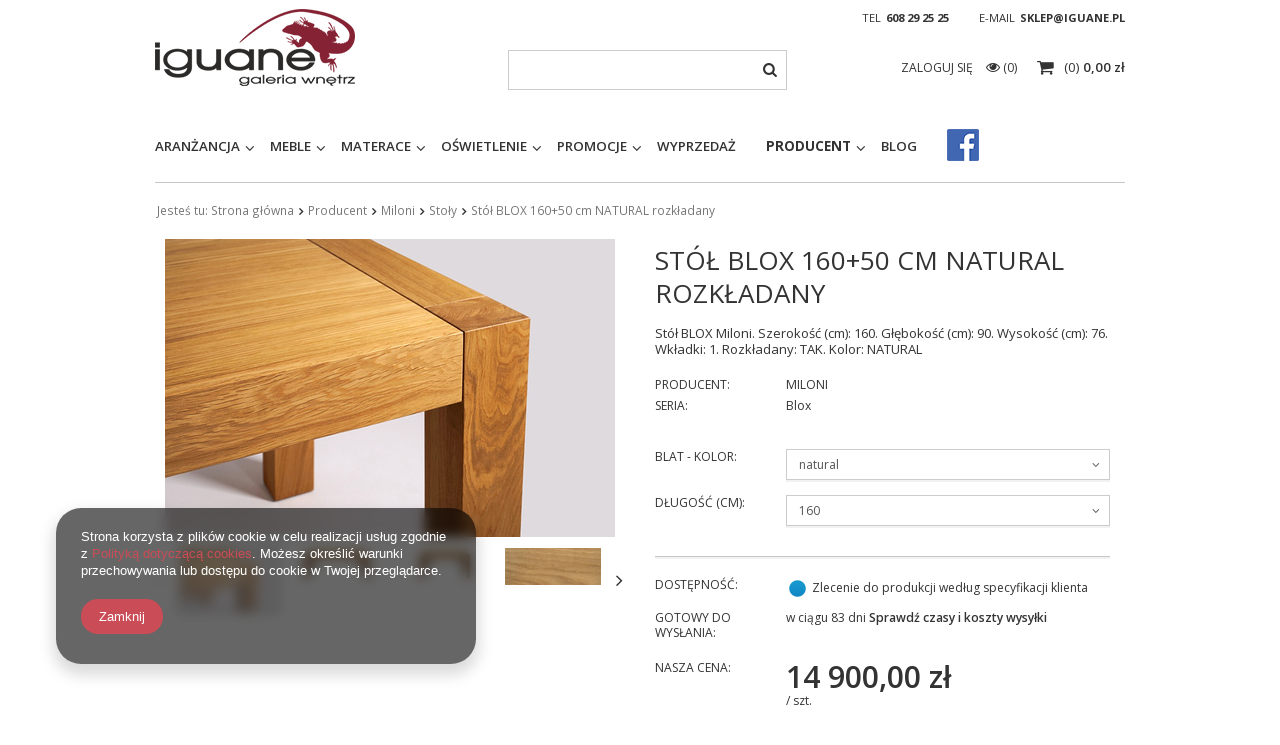

--- FILE ---
content_type: text/html; charset=utf-8
request_url: https://iguane.pl/product-pol-4598-Stol-BLOX-160-50-cm-NATURAL-rozkladany.html
body_size: 23881
content:
<!DOCTYPE html>
<html lang="pl" ><head><meta name='viewport' content='user-scalable=no, initial-scale = 1.0, maximum-scale = 1.0, width=device-width'/><meta http-equiv="Content-Type" content="text/html; charset=utf-8"><title>Stół BLOX 160+50 cm NATURAL rozkładany natural \ 160 | Producent \ Miloni \ Stoły Meble \ Stoły \ Miloni | </title><meta name="keywords" content=""><meta name="description" content="Stół BLOX 160+50 cm NATURAL rozkładany natural \ 160 | Producent \ Miloni \ Stoły Meble \ Stoły \ Miloni | "><link rel="icon" href="/gfx/pol/favicon.ico"><meta name="theme-color" content="#333333"><meta name="msapplication-navbutton-color" content="#333333"><meta name="apple-mobile-web-app-status-bar-style" content="#333333"><link rel="stylesheet" type="text/css" href="/gfx/pol/style.css.gzip?r=1674221952"><script type="text/javascript" src="/gfx/pol/shop.js.gzip?r=1674221952"></script><meta name="robots" content="index,follow"><meta name="rating" content="general"><meta name="Author" content="Iguane na bazie IdoSell (www.idosell.com/shop).">
<!-- Begin LoginOptions html -->

<style>
#client_new_social .service_item[data-name="service_Apple"]:before, 
#cookie_login_social_more .service_item[data-name="service_Apple"]:before,
.oscop_contact .oscop_login__service[data-service="Apple"]:before {
    display: block;
    height: 2.6rem;
    content: url('/gfx/standards/apple.svg?r=1743165583');
}
.oscop_contact .oscop_login__service[data-service="Apple"]:before {
    height: auto;
    transform: scale(0.8);
}
#client_new_social .service_item[data-name="service_Apple"]:has(img.service_icon):before,
#cookie_login_social_more .service_item[data-name="service_Apple"]:has(img.service_icon):before,
.oscop_contact .oscop_login__service[data-service="Apple"]:has(img.service_icon):before {
    display: none;
}
</style>

<!-- End LoginOptions html -->

<!-- Open Graph -->
<meta property="og:type" content="website"><meta property="og:url" content="https://iguane.pl/product-pol-4598-Stol-BLOX-160-50-cm-NATURAL-rozkladany.html
"><meta property="og:title" content="Stół BLOX 160+50 cm NATURAL rozkładany"><meta property="og:description" content="Stół BLOX Miloni. Szerokość (cm): 160. Głębokość (cm): 90. Wysokość (cm): 76. Wkładki: 1. Rozkładany: TAK. Kolor: NATURAL"><meta property="og:site_name" content="Iguane"><meta property="og:locale" content="pl_PL"><meta property="og:image" content="https://iguane.pl/hpeciai/50c0afbc8807c515b32ee0b4ab9e45df/pol_pl_Stol-BLOX-160-50-cm-NATURAL-rozkladany-4598_1.jpg"><meta property="og:image:width" content="450"><meta property="og:image:height" content="298"><link rel="manifest" href="https://iguane.pl/data/include/pwa/1/manifest.json?t=3"><meta name="apple-mobile-web-app-capable" content="yes"><meta name="apple-mobile-web-app-status-bar-style" content="black"><meta name="apple-mobile-web-app-title" content="iguane.pl"><link rel="apple-touch-icon" href="/data/include/pwa/1/icon-128.png"><link rel="apple-touch-startup-image" href="/data/include/pwa/1/logo-512.png" /><meta name="msapplication-TileImage" content="/data/include/pwa/1/icon-144.png"><meta name="msapplication-TileColor" content="#2F3BA2"><meta name="msapplication-starturl" content="/"><script type="application/javascript">var _adblock = true;</script><script async src="/data/include/advertising.js"></script><script type="application/javascript">var statusPWA = {
                online: {
                    txt: "Połączono z internetem",
                    bg: "#5fa341"
                },
                offline: {
                    txt: "Brak połączenia z internetem",
                    bg: "#eb5467"
                }
            }</script><script async type="application/javascript" src="/ajax/js/pwa_online_bar.js?v=1&r=6"></script><script >
window.dataLayer = window.dataLayer || [];
window.gtag = function gtag() {
dataLayer.push(arguments);
}
gtag('consent', 'default', {
'ad_storage': 'denied',
'analytics_storage': 'denied',
'ad_personalization': 'denied',
'ad_user_data': 'denied',
'wait_for_update': 500
});

gtag('set', 'ads_data_redaction', true);
</script><script  class='google_consent_mode_update'>
gtag('consent', 'update', {
'ad_storage': 'granted',
'analytics_storage': 'granted',
'ad_personalization': 'granted',
'ad_user_data': 'granted'
});
</script>
<!-- End Open Graph -->

<link rel="canonical" href="https://iguane.pl/product-pol-4598-Stol-BLOX-160-50-cm-NATURAL-rozkladany.html" />

                <!-- Global site tag (gtag.js) -->
                <script  async src="https://www.googletagmanager.com/gtag/js?id=AW-641552036"></script>
                <script >
                    window.dataLayer = window.dataLayer || [];
                    window.gtag = function gtag(){dataLayer.push(arguments);}
                    gtag('js', new Date());
                    
                    gtag('config', 'AW-641552036', {"allow_enhanced_conversions":true});

                </script>
                            <!-- Google Tag Manager -->
                    <script >(function(w,d,s,l,i){w[l]=w[l]||[];w[l].push({'gtm.start':
                    new Date().getTime(),event:'gtm.js'});var f=d.getElementsByTagName(s)[0],
                    j=d.createElement(s),dl=l!='dataLayer'?'&l='+l:'';j.async=true;j.src=
                    'https://www.googletagmanager.com/gtm.js?id='+i+dl;f.parentNode.insertBefore(j,f);
                    })(window,document,'script','dataLayer','GTM-AW-1006784502');</script>
            <!-- End Google Tag Manager -->
<!-- Begin additional html or js -->


<!--2|1|3-->
<style>
.product_section_sub .input-group-addon { z-index: 0 !important;   } 
</style>

<!-- End additional html or js -->
                <script>
                if (window.ApplePaySession && window.ApplePaySession.canMakePayments()) {
                    var applePayAvailabilityExpires = new Date();
                    applePayAvailabilityExpires.setTime(applePayAvailabilityExpires.getTime() + 2592000000); //30 days
                    document.cookie = 'applePayAvailability=yes; expires=' + applePayAvailabilityExpires.toUTCString() + '; path=/;secure;'
                    var scriptAppleJs = document.createElement('script');
                    scriptAppleJs.src = "/ajax/js/apple.js?v=3";
                    if (document.readyState === "interactive" || document.readyState === "complete") {
                          document.body.append(scriptAppleJs);
                    } else {
                        document.addEventListener("DOMContentLoaded", () => {
                            document.body.append(scriptAppleJs);
                        });  
                    }
                } else {
                    document.cookie = 'applePayAvailability=no; path=/;secure;'
                }
                </script>
                                <script>
                var listenerFn = function(event) {
                    if (event.origin !== "https://payment.idosell.com")
                        return;
                    
                    var isString = (typeof event.data === 'string' || event.data instanceof String);
                    if (!isString) return;
                    try {
                        var eventData = JSON.parse(event.data);
                    } catch (e) {
                        return;
                    }
                    if (!eventData) { return; }                                            
                    if (eventData.isError) { return; }
                    if (eventData.action != 'isReadyToPay') {return; }
                    
                    if (eventData.result.result && eventData.result.paymentMethodPresent) {
                        var googlePayAvailabilityExpires = new Date();
                        googlePayAvailabilityExpires.setTime(googlePayAvailabilityExpires.getTime() + 2592000000); //30 days
                        document.cookie = 'googlePayAvailability=yes; expires=' + googlePayAvailabilityExpires.toUTCString() + '; path=/;secure;'
                    } else {
                        document.cookie = 'googlePayAvailability=no; path=/;secure;'
                    }                                            
                }     
                if (!window.isAdded)
                {                                        
                    if (window.oldListener != null) {
                         window.removeEventListener('message', window.oldListener);
                    }                        
                    window.addEventListener('message', listenerFn);
                    window.oldListener = listenerFn;                                      
                       
                    const iframe = document.createElement('iframe');
                    iframe.src = "https://payment.idosell.com/assets/html/checkGooglePayAvailability.html?origin=https%3A%2F%2Figuane.pl";
                    iframe.style.display = 'none';                                            

                    if (document.readyState === "interactive" || document.readyState === "complete") {
                          if (!window.isAdded) {
                              window.isAdded = true;
                              document.body.append(iframe);
                          }
                    } else {
                        document.addEventListener("DOMContentLoaded", () => {
                            if (!window.isAdded) {
                              window.isAdded = true;
                              document.body.append(iframe);
                          }
                        });  
                    }  
                }
                </script>
                <script>let paypalDate = new Date();
                    paypalDate.setTime(paypalDate.getTime() + 86400000);
                    document.cookie = 'payPalAvailability_PLN=-1; expires=' + paypalDate.getTime() + '; path=/; secure';
                </script><script src="/data/gzipFile/expressCheckout.js.gz"></script><script src="/gfx/pol/projector_product_questions.js.gzip?r=1674221952"></script><script src="/gfx/pol/projector_video.js.gzip?r=1674221952"></script></head><body><div id="container" class="projector_page 
            
            container"><header class="clearfix "><script type="text/javascript" class="ajaxLoad">
            app_shop.vars.vat_registered = "true";
            app_shop.vars.currency_format = "###,##0.00";
            
                app_shop.vars.currency_before_value = false;
            
                app_shop.vars.currency_space = true;
            
            app_shop.vars.symbol = "zł";
            app_shop.vars.id= "PLN";
            app_shop.vars.baseurl = "http://iguane.pl/";
            app_shop.vars.sslurl= "https://iguane.pl/";
            app_shop.vars.curr_url= "%2Fproduct-pol-4598-Stol-BLOX-160-50-cm-NATURAL-rozkladany.html";
            

            var currency_decimal_separator = ',';
            var currency_grouping_separator = ' ';

            
                app_shop.vars.blacklist_extension = ["exe","com","swf","js","php"];
            
                app_shop.vars.blacklist_mime = ["application/javascript","application/octet-stream","message/http","text/javascript","application/x-deb","application/x-javascript","application/x-shockwave-flash","application/x-msdownload"];
            
                app_shop.urls.contact = "/contact-pol.html";
            </script><div id="viewType" style="display:none"></div><div id="menu_settings" class="hidden-phone "><div class="menu_settings_bar container"><div id="top_contact">Tel<a href="tel:608292525">608 29 25 25</a>E-mail<a href="mailto:sklep@iguane.pl%20">sklep@iguane.pl </a></div></div></div><div id="logo" data-align="a#css" class="col-md-4 col-xs-12  align_row" data-bg="/data/gfx/mask/pol/top_1_big.jpg"><a href="/" target="_self"><img src="/data/gfx/mask/pol/logo_1_big.png" alt="Logo Iguane" width="200" height="77"></a></div><form action="https://iguane.pl/search.php" method="get" id="menu_search" class="col-md-4 col-xs-12"><div><input id="menu_search_text" type="text" name="text" class="catcomplete" placeholder=""></div><button type="submit" class="btn"><i class="icon-search"></i></button><a href="https://iguane.pl/searching.php" title=""></a></form><div id="menu_basket" class="col-md-4 empty_bsket"><a href="/basketedit.php?mode=1"><span class="basket_count hidden-phone">
                        (0)
                    </span><strong>0,00 zł</strong></a><div><a class="account_link link hidden-phone" href="/login.php" rel="nofollow" title="Twoje konto">
                        Zaloguj się
                    </a><a class="wishes_link link" href="/basketedit.php?mode=2" rel="nofollow" title=""><span class="hidden-phone"><span class="visible-desktop">Obserwowane </span><i class="icon-eye-open visible-tablet"></i> (0)</span></a></div></div><div id="menu_categories" class="clearfix dl-menuwrapper"><ul id="mobile_menu"><li><a href="/categories.php" class="mobile_menu dl-trigger"><i class="icon-reorder"></i></a></li></ul><ul class="dl-menu"><li><a  href="/pol_m_Aranzancja-281.html" target="_self" title="Aranżancja" >Aranżancja</a><ul class="dl-submenu"><li><a href="/pol_m_Aranzancja_Dywany-1749.html" class="level_2 toggle" target="_self">Dywany</a><ul class="dl-submenu"><li><a href="/pol_m_Aranzancja_Dywany_Magic-Home-Collection-1750.html" target="_self">Magic Home Collection</a></li><li><a href="/pol_m_Aranzancja_Dywany_Stone-Collection-by-Zien-1751.html" target="_self">Stone Collection by Zień</a></li><li><a href="/pol_m_Aranzancja_Dywany_Handmade-Collection-1758.html" target="_self">Handmade Collection</a></li></ul></li><li><a href="/pol_m_Aranzancja_Fototapety-701.html" target="_blank">Fototapety</a></li><li><a href="/pol_m_Aranzancja_Murale-699.html" class="level_2 toggle" target="_self">Murale</a><ul class="dl-submenu"><li><a href="/pol_m_Aranzancja_Murale_Casadeco-1686.html" target="_self">Casadeco</a></li><li><a href="/pol_m_Aranzancja_Murale_Casamance-1579.html" target="_self">Casamance</a></li><li><a href="/pol_m_Aranzancja_Murale_Cole-Son-738.html" target="_self">Cole &amp; Son</a></li><li><a href="/pol_m_Aranzancja_Murale_Harlequin-739.html" target="_self">Harlequin</a></li><li><a href="/pol_m_Aranzancja_Murale_Engblad-Co-745.html" target="_self">Engblad &amp; Co</a></li><li><a href="/pol_m_Aranzancja_Murale_KEK-Amsterdam-746.html" target="_self">KEK Amsterdam</a></li><li><a href="/pol_m_Aranzancja_Murale_Khroma-748.html" target="_self">Khroma</a></li><li><a href="/pol_m_Aranzancja_Murale_Marburg-749.html" target="_self">Marburg</a></li><li><a href="/pol_m_Aranzancja_Murale_Muance-1627.html" target="_self">Muance</a></li><li><a href="/pol_m_Aranzancja_Murale_Wallquest-756.html" target="_self">Wallquest</a></li><li><a href="/pol_m_Aranzancja_Murale_WallArt-1564.html" target="_self">WallArt</a></li><li><a href="/pol_m_Aranzancja_Murale_Wallcraft-1716.html" target="_self">Wallcraft</a></li><li><a href="/pol_m_Aranzancja_Murale_WONDERWALL-1404.html" target="_self">WONDERWALL</a></li><li><a href="/pol_m_Aranzancja_Murale_Boras-Tapeter-1543.html" target="_self">Boras Tapeter</a></li></ul></li><li><a href="/pol_m_Aranzancja_Murale-dzieciece-1685.html" target="_self">Murale dziecięce</a></li><li><a href="/pol_m_Aranzancja_Okladziny-scienne-284.html" class="level_2 toggle" target="_self">Okładziny ścienne</a><ul class="dl-submenu"><li><a href="/pol_m_Aranzancja_Okladziny-scienne_Harry-VINYLPEX-1675.html" target="_self">Harry VINYLPEX</a></li><li><a href="/pol_m_Aranzancja_Okladziny-scienne_Harry-Glossy-VINYLPEX-1719.html" target="_self">Harry Glossy VINYLPEX</a></li><li><a href="/pol_m_Aranzancja_Okladziny-scienne_BRUCE-VINYLPEX-1708.html" target="_self">BRUCE VINYLPEX</a></li><li><a href="/pol_m_Aranzancja_Okladziny-scienne_HUGO-VINYLPEX-1684.html" target="_self">HUGO VINYLPEX</a></li><li><a href="/pol_m_Aranzancja_Okladziny-scienne_Kris-VINYLPEX-1679.html" target="_self">Kris VINYLPEX</a></li><li><a href="/pol_m_Aranzancja_Okladziny-scienne_LANA-VINYLPEX-1733.html" target="_self">LANA VINYLPEX</a></li><li><a href="/pol_m_Aranzancja_Okladziny-scienne_PINO-VINYLPEX-1734.html" target="_self">PINO VINYLPEX</a></li><li><a href="/pol_m_Aranzancja_Okladziny-scienne_RALPH-VINYLPEX-1680.html" target="_self">RALPH VINYLPEX</a></li></ul></li><li><a href="/pol_m_Aranzancja_Panele-3D-285.html" class="level_2 toggle" target="_self">Panele 3D</a><ul class="dl-submenu"><li><a href="/pol_m_Aranzancja_Panele-3D_Fluffo-767.html" target="_self">Fluffo</a></li><li><a href="/pol_m_Aranzancja_Panele-3D_Mardom-1695.html" target="_self">Mardom</a></li><li><a href="/pol_m_Aranzancja_Panele-3D_Orac-Decor-1694.html" target="_self">Orac Decor</a></li></ul></li><li><a href="/pol_m_Aranzancja_Sztukateria-1517.html" class="level_2 toggle" target="_self">Sztukateria</a><ul class="dl-submenu"><li><a href="/pol_m_Aranzancja_Sztukateria_Listwa-przysufitowa-1547.html" target="_self">Listwa przysufitowa</a></li><li><a href="/pol_m_Aranzancja_Sztukateria_Listwa-scienna-1548.html" target="_self">Listwa ścienna</a></li><li><a href="/pol_m_Aranzancja_Sztukateria_Listwa-przypodlogowa-1551.html" target="_self">Listwa przypodłogowa</a></li><li><a href="/pol_m_Aranzancja_Sztukateria_Elementy-dekoracyjne-1553.html" target="_self">Elementy dekoracyjne</a></li><li><a href="/pol_m_Aranzancja_Sztukateria_Listwa-oswietleniowa-1557.html" target="_self">Listwa oświetleniowa</a></li><li><a href="/pol_m_Aranzancja_Sztukateria_Rozeta-1560.html" target="_self">Rozeta</a></li></ul></li><li><a href="/pol_m_Aranzancja_Tapety-331.html" class="level_2 toggle" target="_self">Tapety</a><ul class="dl-submenu"><li><a href="/pol_m_Aranzancja_Tapety_Cole-Son-736.html" target="_self">Cole &amp; Son</a></li><li><a href="/pol_m_Aranzancja_Tapety_Anthology-781.html" target="_self">Anthology</a></li><li><a href="/pol_m_Aranzancja_Tapety_Arte-740.html" target="_self">Arte</a></li><li><a href="/pol_m_Aranzancja_Tapety_Boras-Tapeter-1513.html" target="_self">Boras Tapeter</a></li><li><a href="/pol_m_Aranzancja_Tapety_Eijffinger-741.html" target="_self">Eijffinger</a></li><li><a href="/pol_m_Aranzancja_Tapety_Harlequin-737.html" target="_self">Harlequin</a></li><li><a href="/pol_m_Aranzancja_Tapety_KEK-Amsterdam-1566.html" target="_self">KEK Amsterdam</a></li><li><a href="/pol_m_Aranzancja_Tapety_Khroma-747.html" target="_self">Khroma</a></li><li><a href="/pol_m_Aranzancja_Tapety_PT-751.html" target="_self">PT</a></li><li><a href="/pol_m_Aranzancja_Tapety_Wallquest-755.html" target="_self">Wallquest</a></li><li><a href="/pol_m_Aranzancja_Tapety_1838-Wallcoverings-1491.html" target="_self">1838 Wallcoverings</a></li></ul></li></ul></li><li><a  href="/pol_m_Meble-243.html" target="_self" title="Meble" >Meble</a><ul class="dl-submenu"><li><a href="/pol_m_Meble_Biurka-337.html" class="level_2 toggle" target="_self">Biurka</a><ul class="dl-submenu"><li><a href="/pol_m_Meble_Biurka_MC-Akcent-1080.html" target="_self">MC Akcent</a></li><li><a href="/pol_m_Meble_Biurka_Miloni-1660.html" target="_self">Miloni</a></li></ul></li><li><a href="/pol_m_Meble_Dodatki-302.html" class="level_2 toggle" target="_self">Dodatki</a><ul class="dl-submenu"><li><a href="/pol_m_Meble_Dodatki_MC-Akcent-1085.html" target="_self">MC Akcent</a></li><li><a href="/pol_m_Meble_Dodatki_Mti-Furninova-1213.html" target="_self">Mti Furninova</a></li></ul></li><li><a href="/pol_m_Meble_Fotele-246.html" class="level_2 toggle" target="_self">Fotele</a><ul class="dl-submenu"><li><a href="/pol_m_Meble_Fotele_Mti-Furninova-796.html" target="_self">Mti Furninova</a></li><li><a href="/pol_m_Meble_Fotele_MC-Akcent-1086.html" target="_self">MC Akcent</a></li></ul></li><li><a href="/pol_m_Meble_Fotele-biurowe-311.html" class="level_2 toggle" target="_self">Fotele biurowe</a><ul class="dl-submenu"><li><a href="/pol_m_Meble_Fotele-biurowe_MC-Akcent-1088.html" target="_self">MC Akcent</a></li></ul></li><li><a href="/pol_m_Meble_Garderoby-261.html" class="level_2 toggle" target="_self">Garderoby</a><ul class="dl-submenu"><li><a href="/pol_m_Meble_Garderoby_MC-Akcent-1090.html" target="_self">MC Akcent</a></li></ul></li><li><a href="/pol_m_Meble_Hokery-254.html" class="level_2 toggle" target="_self">Hokery</a><ul class="dl-submenu"><li><a href="/pol_m_Meble_Hokery_MC-Akcent-1091.html" target="_self">MC Akcent</a></li></ul></li><li><a href="/pol_m_Meble_Komody-258.html" class="level_2 toggle" target="_self">Komody</a><ul class="dl-submenu"><li><a href="/pol_m_Meble_Komody_MC-Akcent-1093.html" target="_self">MC Akcent</a></li></ul></li><li><a href="/pol_m_Meble_Konsole-252.html" class="level_2 toggle" target="_self">Konsole</a><ul class="dl-submenu"><li><a href="/pol_m_Meble_Konsole_MC-Akcent-1095.html" target="_self">MC Akcent</a></li><li><a href="/pol_m_Meble_Konsole_Remo-1574.html" target="_self">Remo</a></li></ul></li><li><a href="/pol_m_Meble_Krzesla-253.html" class="level_2 toggle" target="_self">Krzesła</a><ul class="dl-submenu"><li><a href="/pol_m_Meble_Krzesla_Mti-Furninova-798.html" target="_self">Mti Furninova</a></li><li><a href="/pol_m_Meble_Krzesla_MC-Akcent-1096.html" target="_self">MC Akcent</a></li><li><a href="/pol_m_Meble_Krzesla_Miloni-1533.html" target="_self">Miloni</a></li></ul></li><li><a href="/pol_m_Meble_Lezanki-247.html" class="level_2 toggle" target="_self">Leżanki</a><ul class="dl-submenu"><li><a href="/pol_m_Meble_Lezanki_Mti-Furninova-799.html" target="_self">Mti Furninova</a></li></ul></li><li><a href="/pol_m_Meble_Lawki-297.html" class="level_2 toggle" target="_self">Ławki</a><ul class="dl-submenu"><li><a href="/pol_m_Meble_Lawki_MC-Akcent-1098.html" target="_self">MC Akcent</a></li></ul></li><li><a href="/pol_m_Meble_Lozka-266.html" class="level_2 toggle" target="_self">Łóżka</a><ul class="dl-submenu"><li><a href="/pol_m_Meble_Lozka_Drewniane-731.html" target="_self">Drewniane</a></li><li><a href="/pol_m_Meble_Lozka_Korpusy-734.html" target="_self">Korpusy</a></li><li><a href="/pol_m_Meble_Lozka_Tapicerowane-730.html" target="_self">Tapicerowane</a></li><li><a href="/pol_m_Meble_Lozka_Zaglowki-735.html" target="_self">Zagłówki</a></li><li><a href="/pol_m_Meble_Lozka_Akcesoria-778.html" target="_self">Akcesoria</a></li></ul></li><li><a href="/pol_m_Meble_Narozniki-245.html" class="level_2 toggle" target="_self">Narożniki</a><ul class="dl-submenu"><li><a href="/pol_m_Meble_Narozniki_Mti-Furninova-800.html" target="_self">Mti Furninova</a></li></ul></li><li><a href="/pol_m_Meble_Panele-263.html" class="level_2 toggle" target="_self">Panele</a><ul class="dl-submenu"><li><a href="/pol_m_Meble_Panele_MC-Akcent-1099.html" target="_self">MC Akcent</a></li></ul></li><li><a href="/pol_m_Meble_Polki-257.html" class="level_2 toggle" target="_self">Półki</a><ul class="dl-submenu"><li><a href="/pol_m_Meble_Polki_MC-Akcent-1100.html" target="_self">MC Akcent</a></li></ul></li><li><a href="/pol_m_Meble_Pufy-361.html" class="level_2 toggle" target="_self">Pufy</a><ul class="dl-submenu"><li><a href="/pol_m_Meble_Pufy_Mti-Furninova-802.html" target="_self">Mti Furninova</a></li></ul></li><li><a href="/pol_m_Meble_Regaly-256.html" class="level_2 toggle" target="_self">Regały</a><ul class="dl-submenu"><li><a href="/pol_m_Meble_Regaly_MC-Akcent-1101.html" target="_self">MC Akcent</a></li></ul></li><li><a href="/pol_m_Meble_Sofy-356.html" class="level_2 toggle" target="_self">Sofy</a><ul class="dl-submenu"><li><a href="/pol_m_Meble_Sofy_Mti-Furninova-804.html" target="_self">Mti Furninova</a></li></ul></li><li><a href="/pol_m_Meble_Sofy-modulowe-938.html" class="level_2 toggle" target="_self">Sofy modułowe</a><ul class="dl-submenu"><li><a href="/pol_m_Meble_Sofy-modulowe_Mti-Furninova-943.html" target="_self">Mti Furninova</a></li></ul></li><li><a href="/pol_m_Meble_Stoliki-250.html" class="level_2 toggle" target="_self">Stoliki</a><ul class="dl-submenu"><li><a href="/pol_m_Meble_Stoliki_MC-Akcent-1102.html" target="_self">MC Akcent</a></li><li><a href="/pol_m_Meble_Stoliki_Remo-1572.html" target="_self">Remo</a></li><li><a href="/pol_m_Meble_Stoliki_Ferroligni-1746.html" target="_self">Ferroligni</a></li></ul></li><li><a href="/pol_m_Meble_Stoliki-barowe-726.html" class="level_2 toggle" target="_self">Stoliki barowe</a><ul class="dl-submenu"><li><a href="/pol_m_Meble_Stoliki-barowe_MC-Akcent-1103.html" target="_self">MC Akcent</a></li></ul></li><li><a href="/pol_m_Meble_Stoly-330.html" class="level_2 toggle" target="_self">Stoły</a><ul class="dl-submenu"><li><a href="/pol_m_Meble_Stoly_MC-Akcent-1082.html" target="_self">MC Akcent</a></li><li><a href="/pol_m_Meble_Stoly_Miloni-1083.html" target="_self">Miloni</a></li><li><a href="/pol_m_Meble_Stoly_Remo-1573.html" target="_self">Remo</a></li><li><a href="/pol_m_Meble_Stoly_HALEX-1670.html" target="_self">HALEX</a></li><li><a href="/pol_m_Meble_Stoly_Ferroligni-1742.html" target="_self">Ferroligni</a></li></ul></li><li><a href="/pol_m_Meble_Szafki-295.html" class="level_2 toggle" target="_self">Szafki</a><ul class="dl-submenu"><li><a href="/pol_m_Meble_Szafki_MC-Akcent-1104.html" target="_self">MC Akcent</a></li></ul></li><li><a href="/pol_m_Meble_Szafki-nocne-268.html" class="level_2 toggle" target="_self">Szafki nocne</a><ul class="dl-submenu"><li><a href="/pol_m_Meble_Szafki-nocne_MC-Akcent-1541.html" target="_self">MC Akcent</a></li></ul></li><li><a href="/pol_m_Meble_Oswietlenie-299.html" target="_self">Oświetlenie</a></li><li><a href="/pol_m_Meble_Lustra-292.html" target="_self">Lustra</a></li><li><a href="/pol_m_Meble_Szafki-RTV-260.html" class="level_2 toggle" target="_self">Szafki RTV</a><ul class="dl-submenu"><li><a href="/pol_m_Meble_Szafki-RTV_MC-Akcent-1105.html" target="_self">MC Akcent</a></li><li><a href="/pol_m_Meble_Szafki-RTV_Remo-1576.html" target="_self">Remo</a></li></ul></li><li><a href="/pol_m_Meble_Szafy-262.html" class="level_2 toggle" target="_self">Szafy</a><ul class="dl-submenu"><li><a href="/pol_m_Meble_Szafy_MC-Akcent-1106.html" target="_self">MC Akcent</a></li></ul></li><li><a href="/pol_m_Meble_Wieszaki-265.html" target="_self">Wieszaki</a></li><li><a href="/pol_m_Meble_Witryny-259.html" class="level_2 toggle" target="_self">Witryny</a><ul class="dl-submenu"><li><a href="/pol_m_Meble_Witryny_MC-Akcent-1109.html" target="_self">MC Akcent</a></li></ul></li><li><a href="/pol_m_Meble_Poduszki-1626.html" target="_self">Poduszki</a></li></ul></li><li><a  href="/pol_m_Materace-358.html" target="_self" title="Materace" >Materace</a><ul class="dl-submenu"><li><a href="/pol_m_Materace_Kieszonkowe-316.html" target="_self">Kieszonkowe</a></li><li><a href="/pol_m_Materace_Lateksowe-317.html" target="_self">Lateksowe</a></li><li><a href="/pol_m_Materace_Bonelowe-318.html" target="_self">Bonelowe</a></li><li><a href="/pol_m_Materace_Inne-362.html" target="_self">Inne</a></li><li><a href="/pol_m_Materace_Dzieciece-319.html" target="_self">Dziecięce</a></li><li><a href="/pol_m_Materace_Piankowe-320.html" target="_self">Piankowe</a></li><li><a href="/pol_m_Materace_Na-stelazu-321.html" target="_self">Na stelażu</a></li><li><a href="/pol_m_Materace_Talalay-328.html" target="_self">Talalay</a></li><li><a href="/pol_m_Materace_Stelaze-705.html" target="_self">Stelaże</a></li></ul></li><li><a  href="/pol_m_Oswietlenie-271.html" target="_self" title="Oświetlenie" >Oświetlenie</a><ul class="dl-submenu"><li><a href="/pol_m_Oswietlenie_Akcesoria-272.html" class="level_2 toggle" target="_self">Akcesoria</a><ul class="dl-submenu"><li><a href="/pol_m_Oswietlenie_Akcesoria_Azzardo-1163.html" target="_self">Azzardo</a></li></ul></li><li><a href="/pol_m_Oswietlenie_Kinkiety-274.html" class="level_2 toggle" target="_self">Kinkiety</a><ul class="dl-submenu"><li><a href="/pol_m_Oswietlenie_Kinkiety_Azzardo-1136.html" target="_self">Azzardo</a></li><li><a href="/pol_m_Oswietlenie_Kinkiety_Milagro-1138.html" target="_self">Milagro</a></li></ul></li><li><a href="/pol_m_Oswietlenie_Plafony-277.html" class="level_2 toggle" target="_self">Plafony</a><ul class="dl-submenu"><li><a href="/pol_m_Oswietlenie_Plafony_Azzardo-1141.html" target="_self">Azzardo</a></li><li><a href="/pol_m_Oswietlenie_Plafony_Milagro-1142.html" target="_self">Milagro</a></li></ul></li><li><a href="/pol_m_Oswietlenie_Podlogowe-275.html" class="level_2 toggle" target="_self">Podłogowe</a><ul class="dl-submenu"><li><a href="/pol_m_Oswietlenie_Podlogowe_Azzardo-1144.html" target="_self">Azzardo</a></li><li><a href="/pol_m_Oswietlenie_Podlogowe_Milagro-1146.html" target="_self">Milagro</a></li><li><a href="/pol_m_Oswietlenie_Podlogowe_Zijlstra-1147.html" target="_self">Zijlstra</a></li></ul></li><li><a href="/pol_m_Oswietlenie_Szynowe-732.html" class="level_2 toggle" target="_self">Szynowe</a><ul class="dl-submenu"><li><a href="/pol_m_Oswietlenie_Szynowe_Azzardo-1150.html" target="_self">Azzardo</a></li></ul></li><li><a href="/pol_m_Oswietlenie_Stolowe-276.html" class="level_2 toggle" target="_self">Stołowe</a><ul class="dl-submenu"><li><a href="/pol_m_Oswietlenie_Stolowe_Azzardo-1151.html" target="_self">Azzardo</a></li><li><a href="/pol_m_Oswietlenie_Stolowe_Milagro-1153.html" target="_self">Milagro</a></li></ul></li><li><a href="/pol_m_Oswietlenie_Wiszace-273.html" class="level_2 toggle" target="_self">Wiszące</a><ul class="dl-submenu"><li><a href="/pol_m_Oswietlenie_Wiszace_Azzardo-1155.html" target="_self">Azzardo</a></li><li><a href="/pol_m_Oswietlenie_Wiszace_Milagro-1157.html" target="_self">Milagro</a></li><li><a href="/pol_m_Oswietlenie_Wiszace_Zijlstra-1158.html" target="_self">Zijlstra</a></li><li><a href="/pol_m_Oswietlenie_Wiszace_Vene-Design-1666.html" target="_self">Vene Design</a></li></ul></li><li><a href="/pol_m_Oswietlenie_Wpusty-278.html" class="level_2 toggle" target="_self">Wpusty</a><ul class="dl-submenu"><li><a href="/pol_m_Oswietlenie_Wpusty_Azzardo-1161.html" target="_self">Azzardo</a></li></ul></li><li><a href="/pol_m_Oswietlenie_Zewnetrzne-733.html" class="level_2 toggle" target="_self">Zewnętrzne</a><ul class="dl-submenu"><li><a href="/pol_m_Oswietlenie_Zewnetrzne_Azzardo-1162.html" target="_self">Azzardo</a></li></ul></li></ul></li><li><a  href="/pol_m_Promocje-700.html" target="_self" title="Promocje" >Promocje</a><ul class="dl-submenu"><li><a href="/pol_m_Promocje_Dywany-1757.html" target="_self">Dywany</a></li><li><a href="/pol_m_Promocje_Murale-1408.html" target="_self">Murale</a></li><li><a href="/pol_m_Promocje_Tapety-1483.html" target="_self">Tapety</a></li></ul></li><li><a  href="/pol_m_Wyprzedaz-702.html" target="_self" title="Wyprzedaż" >Wyprzedaż</a></li><li><a  href="/pol_m_Producent-303.html" target="_self" title="Producent" class="dl-active" >Producent</a><ul class="dl-submenu"><li><a href="/pol_m_Producent_Anthology-782.html" class="level_2 toggle" target="_self">Anthology</a><ul class="dl-submenu"><li><a href="/pol_m_Producent_Anthology_Anthology-03-908.html" target="_self">Anthology 03</a></li><li><a href="/pol_m_Producent_Anthology_Definition-909.html" target="_self">Definition</a></li><li><a href="/pol_m_Producent_Anthology_Anthology-06-1501.html" target="_self">Anthology 06</a></li></ul></li><li><a href="/pol_m_Producent_Arte-723.html" class="level_2 toggle" target="_self">Arte</a><ul class="dl-submenu"><li><a href="/pol_m_Producent_Arte_Curiosa-1112.html" target="_self">Curiosa</a></li><li><a href="/pol_m_Producent_Arte_Focus-1111.html" target="_self">Focus</a></li><li><a href="/pol_m_Producent_Arte_Metal-X-Signum-1114.html" target="_self">Metal X Signum</a></li><li><a href="/pol_m_Producent_Arte_Monochrome-1115.html" target="_self">Monochrome</a></li></ul></li><li><a href="/pol_m_Producent_Azzardo-327.html" class="level_2 toggle" target="_self">Azzardo</a><ul class="dl-submenu"><li><a href="/pol_m_Producent_Azzardo_Akcesoria-1164.html" target="_self">Akcesoria</a></li><li><a href="/pol_m_Producent_Azzardo_Kinkiety-1125.html" target="_self">Kinkiety</a></li><li><a href="/pol_m_Producent_Azzardo_Plafony-1127.html" target="_self">Plafony</a></li><li><a href="/pol_m_Producent_Azzardo_Podlogowe-1128.html" target="_self">Podłogowe</a></li><li><a href="/pol_m_Producent_Azzardo_Szynowe-1129.html" target="_self">Szynowe</a></li><li><a href="/pol_m_Producent_Azzardo_Stolowe-1130.html" target="_self">Stołowe</a></li><li><a href="/pol_m_Producent_Azzardo_Wiszace-1131.html" target="_self">Wiszące</a></li><li><a href="/pol_m_Producent_Azzardo_Wpusty-1132.html" target="_self">Wpusty</a></li><li><a href="/pol_m_Producent_Azzardo_Zewnetrzne-1133.html" target="_self">Zewnętrzne</a></li><li class="display_all"><a class="display_all" href="/pol_m_Producent_Azzardo-327.html">+ Pokaż wszystkie</a></li></ul></li><li><a href="/pol_m_Producent_Boras-Tapeter-1515.html" class="level_2 toggle" target="_self">Boras Tapeter</a><ul class="dl-submenu"><li><a href="/pol_m_Producent_Boras-Tapeter_Newbie-2024-1722.html" target="_self">Newbie 2024</a></li><li><a href="/pol_m_Producent_Boras-Tapeter_Scandinavian-Designers-Mini-1542.html" target="_self">Scandinavian Designers Mini</a></li><li><a href="/pol_m_Producent_Boras-Tapeter_Graphic-World-1730.html" target="_self">Graphic World</a></li></ul></li><li><a href="/pol_m_Producent_Casadeco-1687.html" target="_self">Casadeco</a></li><li><a href="/pol_m_Producent_Casamance-1580.html" class="level_2 toggle" target="_self">Casamance</a><ul class="dl-submenu"><li><a href="/pol_m_Producent_Casamance_Panoramas-1581.html" target="_self">Panoramas</a></li><li><a href="/pol_m_Producent_Casamance_Panoramas-2-1717.html" target="_self">Panoramas 2</a></li></ul></li><li><a href="/pol_m_Producent_Cole-Son-306.html" class="level_2 toggle" target="_self">Cole &amp; Son</a><ul class="dl-submenu"><li><a href="/pol_m_Producent_Cole-Son_Ardmore-1728.html" target="_self">Ardmore</a></li><li><a href="/pol_m_Producent_Cole-Son_Contemporary-Collection-1726.html" target="_self">Contemporary Collection</a></li><li><a href="/pol_m_Producent_Cole-Son_Fornasetti-Selection-1413.html" target="_self">Fornasetti Selection</a></li><li><a href="/pol_m_Producent_Cole-Son_Geometric-II-785.html" target="_self">Geometric II</a></li><li><a href="/pol_m_Producent_Cole-Son_Historic-Royal-Palaces-Great-Masters-1724.html" target="_self">Historic Royal Palaces - Great Masters</a></li><li><a href="/pol_m_Producent_Cole-Son_Icons-1761.html" target="_self">Icons</a></li><li><a href="/pol_m_Producent_Cole-Son_Pearwood-Collection-1532.html" target="_self">Pearwood Collection</a></li></ul></li><li><a href="/pol_m_Producent_Eijffinger-709.html" target="_self">Eijffinger</a></li><li><a href="/pol_m_Producent_Carpet-Decor-1752.html" class="level_2 toggle" target="_self">Carpet Decor</a><ul class="dl-submenu"><li><a href="/pol_m_Producent_Carpet-Decor_Magic-Homme-collection-1753.html" target="_self">Magic Homme collection</a></li><li><a href="/pol_m_Producent_Carpet-Decor_Stone-Collection-by-Maciej-Zien-1754.html" target="_self">Stone Collection by Maciej Zień</a></li><li><a href="/pol_m_Producent_Carpet-Decor_Handmade-Collection-1759.html" target="_self">Handmade Collection</a></li></ul></li><li><a href="/pol_m_Producent_Ferroligni-1741.html" target="_self">Ferroligni</a></li><li><a href="/pol_m_Producent_Fluffo-761.html" target="_self">Fluffo</a></li><li><a href="/pol_m_Producent_Harlequin-307.html" class="level_2 toggle" target="_self">Harlequin</a><ul class="dl-submenu"><li><a href="/pol_m_Producent_Harlequin_Amazilia-1252.html" target="_self">Amazilia</a></li><li><a href="/pol_m_Producent_Harlequin_Zapara-1261.html" target="_self">Zapara</a></li><li><a href="/pol_m_Producent_Harlequin_Momentum-V-1508.html" target="_self">Momentum V</a></li></ul></li><li><a href="/pol_m_Producent_KEK-Amsterdam-708.html" class="level_2 toggle" target="_self">KEK Amsterdam</a><ul class="dl-submenu"><li><a href="/pol_m_Producent_KEK-Amsterdam_Gold-Metallics-1643.html" target="_self">Gold Metallics</a></li><li><a href="/pol_m_Producent_KEK-Amsterdam_Bold-Botanics-1644.html" target="_self">Bold Botanics</a></li><li><a href="/pol_m_Producent_KEK-Amsterdam_Engraved-Flowers-KEK-1645.html" target="_self">Engraved Flowers KEK</a></li><li><a href="/pol_m_Producent_KEK-Amsterdam_Engraved-Landscape-1646.html" target="_self">Engraved Landscape</a></li><li><a href="/pol_m_Producent_KEK-Amsterdam_Engraved-Clouds-1647.html" target="_self">Engraved Clouds</a></li><li><a href="/pol_m_Producent_KEK-Amsterdam_Golden-Age-Flowers-1648.html" target="_self">Golden Age Flowers</a></li><li><a href="/pol_m_Producent_KEK-Amsterdam_Golden-Age-Lanscapes-1649.html" target="_self">Golden Age Lanscapes</a></li><li><a href="/pol_m_Producent_KEK-Amsterdam_Golden-Age-Clouds-1650.html" target="_self">Golden Age Clouds</a></li><li><a href="/pol_m_Producent_KEK-Amsterdam_Marble-1651.html" target="_self">Marble</a></li><li><a href="/pol_m_Producent_KEK-Amsterdam_Royal-Blue-Flowers-1652.html" target="_self">Royal Blue Flowers</a></li><li><a href="/pol_m_Producent_KEK-Amsterdam_Tropical-Lanscape-1653.html" target="_self">Tropical Lanscape</a></li><li><a href="/pol_m_Producent_KEK-Amsterdam_Underwater-Jungle-1654.html" target="_self">Underwater Jungle</a></li><li><a href="/pol_m_Producent_KEK-Amsterdam_Kids-Room-1655.html" target="_self">Kids Room</a></li><li><a href="/pol_m_Producent_KEK-Amsterdam_tapety-1656.html" target="_self">tapety</a></li><li><a href="/pol_m_Producent_KEK-Amsterdam_Ornaments-1657.html" target="_self">Ornaments</a></li><li><a href="/pol_m_Producent_KEK-Amsterdam_Graphic-Lines-1689.html" target="_self">Graphic Lines</a></li><li><a href="/pol_m_Producent_KEK-Amsterdam_kolekcja-Floor-Reider-1691.html" target="_self">kolekcja Floor Reider</a></li></ul></li><li><a href="/pol_m_Producent_Khroma-324.html" class="level_2 toggle" target="_self">Khroma</a><ul class="dl-submenu"><li><a href="/pol_m_Producent_Khroma_Prisma-1457.html" target="_self">Prisma</a></li><li><a href="/pol_m_Producent_Khroma_Tribute-1462.html" target="_self">Tribute</a></li><li><a href="/pol_m_Producent_Khroma_Kent-1510.html" target="_self">Kent</a></li></ul></li><li><a href="/pol_m_Producent_M-K-Foam-Kolo-315.html" class="level_2 toggle" target="_self">M&amp;K Foam Koło</a><ul class="dl-submenu"><li><a href="/pol_m_Producent_M-K-Foam-Kolo_Korpusy-1298.html" target="_self">Korpusy</a></li><li><a href="/pol_m_Producent_M-K-Foam-Kolo_Zaglowki-1299.html" target="_self">Zagłówki</a></li><li><a href="/pol_m_Producent_M-K-Foam-Kolo_Lozka-1300.html" target="_self">Łóżka</a></li><li><a href="/pol_m_Producent_M-K-Foam-Kolo_Materace-1301.html" target="_self">Materace</a></li><li><a href="/pol_m_Producent_M-K-Foam-Kolo_Stelaze-1302.html" target="_self">Stelaże</a></li><li><a href="/pol_m_Producent_M-K-Foam-Kolo_Akcesoria-1303.html" target="_self">Akcesoria</a></li></ul></li><li><a href="/pol_m_Producent_Marburg-325.html" class="level_2 toggle" target="_self">Marburg</a><ul class="dl-submenu"><li><a href="/pol_m_Producent_Marburg_Smart-Art-1664.html" target="_self">Smart Art</a></li><li><a href="/pol_m_Producent_Marburg_Smart-Art-Easy-1665.html" target="_self">Smart Art Easy</a></li></ul></li><li><a href="/pol_m_Producent_Mardom-1696.html" class="level_2 toggle" target="_self">Mardom</a><ul class="dl-submenu"><li><a href="/pol_m_Producent_Mardom_Lamelli-1697.html" target="_self">Lamelli</a></li></ul></li><li><a href="/pol_m_Producent_MC-Akcent-304.html" class="level_2 toggle" target="_self">MC Akcent</a><ul class="dl-submenu"><li><a href="/pol_m_Producent_MC-Akcent_Biurka-1047.html" target="_self">Biurka</a></li><li><a href="/pol_m_Producent_MC-Akcent_Dodatki-1049.html" target="_self">Dodatki</a></li><li><a href="/pol_m_Producent_MC-Akcent_Fotele-1050.html" target="_self">Fotele</a></li><li><a href="/pol_m_Producent_MC-Akcent_Fotele-biurowe-1051.html" target="_self">Fotele biurowe</a></li><li><a href="/pol_m_Producent_MC-Akcent_Garderoby-1052.html" target="_self">Garderoby</a></li><li><a href="/pol_m_Producent_MC-Akcent_Hokery-1053.html" target="_self">Hokery</a></li><li><a href="/pol_m_Producent_MC-Akcent_Komody-1054.html" target="_self">Komody</a></li><li><a href="/pol_m_Producent_MC-Akcent_Konsole-1055.html" target="_self">Konsole</a></li><li><a href="/pol_m_Producent_MC-Akcent_Krzesla-1056.html" target="_self">Krzesła</a></li><li><a href="/pol_m_Producent_MC-Akcent_Lustra-1563.html" target="_self">Lustra</a></li><li><a href="/pol_m_Producent_MC-Akcent_Lawki-1057.html" target="_self">Ławki</a></li><li><a href="/pol_m_Producent_MC-Akcent_Panele-1058.html" target="_self">Panele</a></li><li><a href="/pol_m_Producent_MC-Akcent_Polki-1059.html" target="_self">Półki</a></li><li><a href="/pol_m_Producent_MC-Akcent_Regaly-1060.html" target="_self">Regały</a></li><li><a href="/pol_m_Producent_MC-Akcent_Stoliki-1061.html" target="_self">Stoliki</a></li><li><a href="/pol_m_Producent_MC-Akcent_Stoliki-barowe-1062.html" target="_self">Stoliki barowe</a></li><li><a href="/pol_m_Producent_MC-Akcent_Stoly-1063.html" target="_self">Stoły</a></li><li><a href="/pol_m_Producent_MC-Akcent_Szafki-1064.html" target="_self">Szafki</a></li><li><a href="/pol_m_Producent_MC-Akcent_Szafki-nocne-1065.html" target="_self">Szafki nocne</a></li><li><a href="/pol_m_Producent_MC-Akcent_Szafki-RTV-1066.html" target="_self">Szafki RTV</a></li><li><a href="/pol_m_Producent_MC-Akcent_Szafy-1067.html" target="_self">Szafy</a></li><li><a href="/pol_m_Producent_MC-Akcent_Wieszaki-1069.html" target="_self">Wieszaki</a></li><li><a href="/pol_m_Producent_MC-Akcent_Witryny-1070.html" target="_self">Witryny</a></li></ul></li><li><a href="/pol_m_Producent_Milagro-719.html" class="level_2 toggle" target="_self">Milagro</a><ul class="dl-submenu"><li><a href="/pol_m_Producent_Milagro_Kinkiety-1139.html" target="_self">Kinkiety</a></li><li><a href="/pol_m_Producent_Milagro_Plafony-1143.html" target="_self">Plafony</a></li><li><a href="/pol_m_Producent_Milagro_Podlogowe-1148.html" target="_self">Podłogowe</a></li><li><a href="/pol_m_Producent_Milagro_Stolowe-1154.html" target="_self">Stołowe</a></li><li><a href="/pol_m_Producent_Milagro_Wiszace-1159.html" target="_self">Wiszące</a></li></ul></li><li><a href="/pol_m_Producent_Miloni-305.html" class="level_2 toggle dl-active" target="_self">Miloni</a><ul class="dl-submenu"><li><a href="/pol_m_Producent_Miloni_Stoly-1079.html" class="dl-active" target="_self">Stoły</a></li><li><a href="/pol_m_Producent_Miloni_Krzesla-1534.html" target="_self">Krzesła</a></li><li><a href="/pol_m_Producent_Miloni_Stoliki-1535.html" target="_self">Stoliki</a></li><li><a href="/pol_m_Producent_Miloni_Komody-1536.html" target="_self">Komody</a></li><li><a href="/pol_m_Producent_Miloni_Szafka-RTV-1540.html" target="_self">Szafka RTV</a></li><li><a href="/pol_m_Producent_Miloni_Biurka-1661.html" target="_self">Biurka</a></li></ul></li><li><a href="/pol_m_Producent_MTI-Furninova-314.html" class="level_2 toggle" target="_self">MTI Furninova</a><ul class="dl-submenu"><li><a href="/pol_m_Producent_MTI-Furninova_Ava-1740.html" target="_self">Ava</a></li><li><a href="/pol_m_Producent_MTI-Furninova_Avignon-806.html" target="_self">Avignon</a></li><li><a href="/pol_m_Producent_MTI-Furninova_Bari-837.html" target="_self">Bari</a></li><li><a href="/pol_m_Producent_MTI-Furninova_Birmingham-840.html" target="_self">Birmingham</a></li><li><a href="/pol_m_Producent_MTI-Furninova_Blues-Day-1304.html" target="_self">Blues Day</a></li><li><a href="/pol_m_Producent_MTI-Furninova_Blues-Night-1333.html" target="_self">Blues Night</a></li><li><a href="/pol_m_Producent_MTI-Furninova_Bonbon-809.html" target="_self">Bonbon</a></li><li><a href="/pol_m_Producent_MTI-Furninova_Cafe-1305.html" target="_self">Cafe</a></li><li><a href="/pol_m_Producent_MTI-Furninova_Candy-845.html" target="_self">Candy</a></li><li><a href="/pol_m_Producent_MTI-Furninova_Carmen-846.html" target="_self">Carmen</a></li><li><a href="/pol_m_Producent_MTI-Furninova_Chicago-848.html" target="_self">Chicago</a></li><li><a href="/pol_m_Producent_MTI-Furninova_Copenhagen-912.html" target="_self">Copenhagen</a></li><li><a href="/pol_m_Producent_MTI-Furninova_Dione-921.html" target="_self">Dione</a></li><li><a href="/pol_m_Producent_MTI-Furninova_Egon-1431.html" target="_self">Egon</a></li><li><a href="/pol_m_Producent_MTI-Furninova_Ellen-922.html" target="_self">Ellen</a></li><li><a href="/pol_m_Producent_MTI-Furninova_Fama-946.html" target="_self">Fama</a></li><li><a href="/pol_m_Producent_MTI-Furninova_Faro-1621.html" target="_self">Faro</a></li><li><a href="/pol_m_Producent_MTI-Furninova_Femme-1620.html" target="_self">Femme</a></li><li><a href="/pol_m_Producent_MTI-Furninova_Fly-1618.html" target="_self">Fly</a></li><li><a href="/pol_m_Producent_MTI-Furninova_Ilona-1222.html" target="_self">Ilona</a></li><li><a href="/pol_m_Producent_MTI-Furninova_Ilona-Up-1223.html" target="_self">Ilona Up</a></li><li><a href="/pol_m_Producent_MTI-Furninova_Jolyn-1224.html" target="_self">Jolyn</a></li><li><a href="/pol_m_Producent_MTI-Furninova_Karetta-1693.html" target="_self">Karetta</a></li><li><a href="/pol_m_Producent_MTI-Furninova_Kibo-1225.html" target="_self">Kibo</a></li><li><a href="/pol_m_Producent_MTI-Furninova_King-George-1226.html" target="_self">King George</a></li><li><a href="/pol_m_Producent_MTI-Furninova_Lady-Wing-1227.html" target="_self">Lady Wing</a></li><li><a href="/pol_m_Producent_MTI-Furninova_Lafayette-1228.html" target="_self">Lafayette</a></li><li><a href="/pol_m_Producent_MTI-Furninova_Layla-1229.html" target="_self">Layla</a></li><li><a href="/pol_m_Producent_MTI-Furninova_Lennon-1612.html" target="_self">Lennon</a></li><li><a href="/pol_m_Producent_MTI-Furninova_Liva-1590.html" target="_self">Liva</a></li><li><a href="/pol_m_Producent_MTI-Furninova_Mario-Bed-1610.html" target="_self">Mario Bed</a></li><li><a href="/pol_m_Producent_MTI-Furninova_New-Choice-1321.html" target="_self">New Choice</a></li><li><a href="/pol_m_Producent_MTI-Furninova_Noche-Bed-1609.html" target="_self">Noche Bed </a></li><li><a href="/pol_m_Producent_MTI-Furninova_Noir-1310.html" target="_self">Noir</a></li><li><a href="/pol_m_Producent_MTI-Furninova_Noir-Wood-1311.html" target="_self">Noir Wood</a></li><li><a href="/pol_m_Producent_MTI-Furninova_Norfolk-Bed-1608.html" target="_self">Norfolk Bed</a></li><li><a href="/pol_m_Producent_MTI-Furninova_Orbit-810.html" target="_self">Orbit</a></li><li><a href="/pol_m_Producent_MTI-Furninova_Oscar-1607.html" target="_self">Oscar</a></li><li><a href="/pol_m_Producent_MTI-Furninova_Paloma-1323.html" target="_self">Paloma</a></li><li><a href="/pol_m_Producent_MTI-Furninova_Paso-Doble-1604.html" target="_self">Paso Doble</a></li><li><a href="/pol_m_Producent_MTI-Furninova_Praline-815.html" target="_self">Praline</a></li><li><a href="/pol_m_Producent_MTI-Furninova_Queen-Ann-1312.html" target="_self">Queen Ann</a></li><li><a href="/pol_m_Producent_MTI-Furninova_Rocco-1313.html" target="_self">Rocco</a></li><li><a href="/pol_m_Producent_MTI-Furninova_Samba-1601.html" target="_self">Samba</a></li><li><a href="/pol_m_Producent_MTI-Furninova_Sedac-Nova-1327.html" target="_self">Sedac Nova</a></li><li><a href="/pol_m_Producent_MTI-Furninova_Shabby-Bed-1599.html" target="_self">Shabby Bed </a></li><li><a href="/pol_m_Producent_MTI-Furninova_Smile-1317.html" target="_self">Smile</a></li><li><a href="/pol_m_Producent_MTI-Furninova_Soleil-1328.html" target="_self">Soleil</a></li><li><a href="/pol_m_Producent_MTI-Furninova_Stanley-1329.html" target="_self">Stanley</a></li><li><a href="/pol_m_Producent_MTI-Furninova_Starlight-1596.html" target="_self">Starlight</a></li><li><a href="/pol_m_Producent_MTI-Furninova_Tionell-1756.html" target="_self">Tionell</a></li><li><a href="/pol_m_Producent_MTI-Furninova_Trivento-1331.html" target="_self">Trivento</a></li><li><a href="/pol_m_Producent_MTI-Furninova_Vesta-1318.html" target="_self">Vesta</a></li><li><a href="/pol_m_Producent_MTI-Furninova_Vesta-High-1567.html" target="_self">Vesta High</a></li><li><a href="/pol_m_Producent_MTI-Furninova_Vesta-Modul-z-zaglowkiem-1468.html" target="_self">Vesta Modul z zagłówkiem</a></li><li><a href="/pol_m_Producent_MTI-Furninova_Vesta-Bed-1593.html" target="_self">Vesta Bed </a></li><li><a href="/pol_m_Producent_MTI-Furninova_Zeus-1319.html" target="_self">Zeus</a></li><li><a href="/pol_m_Producent_MTI-Furninova_Willow-1585.html" target="_self">Willow</a></li><li><a href="/pol_m_Producent_MTI-Furninova_Woof-1587.html" target="_self">Woof</a></li></ul></li><li><a href="/pol_m_Producent_Muance-1628.html" target="_self">Muance</a></li><li><a href="/pol_m_Producent_Orac-Decor-1519.html" class="level_2 toggle" target="_self">Orac Decor</a><ul class="dl-submenu"><li><a href="/pol_m_Producent_Orac-Decor_Listwa-przysufitowa-1526.html" target="_self">Listwa przysufitowa</a></li><li><a href="/pol_m_Producent_Orac-Decor_Lista-scienna-1530.html" target="_self">Lista ścienna</a></li><li><a href="/pol_m_Producent_Orac-Decor_Elementy-dekoracyjne-1555.html" target="_self">Elementy dekoracyjne</a></li><li><a href="/pol_m_Producent_Orac-Decor_Listwa-przypodlogowa-1556.html" target="_self">Listwa przypodłogowa</a></li><li><a href="/pol_m_Producent_Orac-Decor_Listwa-oswietleniowa-1559.html" target="_self">Listwa oświetleniowa</a></li><li><a href="/pol_m_Producent_Orac-Decor_Rozeta-1562.html" target="_self">Rozeta</a></li></ul></li><li><a href="/pol_m_Producent_PT-326.html" class="level_2 toggle" target="_self">PT</a><ul class="dl-submenu"><li><a href="/pol_m_Producent_PT_Elements-1364.html" target="_self">Elements</a></li></ul></li><li><a href="/pol_m_Producent_Remo-1569.html" class="level_2 toggle" target="_self">Remo</a><ul class="dl-submenu"><li><a href="/pol_m_Producent_Remo_Stoliki-1570.html" target="_self">Stoliki</a></li><li><a href="/pol_m_Producent_Remo_Stoly-1571.html" target="_self">Stoły</a></li><li><a href="/pol_m_Producent_Remo_Konsole-1575.html" target="_self">Konsole</a></li><li><a href="/pol_m_Producent_Remo_Szafki-RTV-1577.html" target="_self">Szafki RTV</a></li><li><a href="/pol_m_Producent_Remo_Regaly-1578.html" target="_self">Regały</a></li></ul></li><li><a href="/pol_m_Producent_WallArt-1565.html" target="_self">WallArt</a></li><li><a href="/pol_m_Producent_Wallcraft-1715.html" target="_self">Wallcraft</a></li><li><a href="/pol_m_Producent_Wallquest-308.html" class="level_2 toggle" target="_self">Wallquest</a><ul class="dl-submenu"><li><a href="/pol_m_Producent_Wallquest_3D-1373.html" target="_self">3D</a></li><li><a href="/pol_m_Producent_Wallquest_Carl-Robinson-14-1374.html" target="_self">Carl Robinson 14</a></li><li><a href="/pol_m_Producent_Wallquest_Daisy-Bennett-1506.html" target="_self">Daisy Bennett</a></li></ul></li><li><a href="/pol_m_Producent_WONDERWALL-1405.html" target="_self">WONDERWALL</a></li><li><a href="/pol_m_Producent_Vene-Design-1667.html" class="level_2 toggle" target="_self">Vene Design</a><ul class="dl-submenu"><li><a href="/pol_m_Producent_Vene-Design_Lampy-1668.html" target="_self">Lampy</a></li><li><a href="/pol_m_Producent_Vene-Design_Lustra-1669.html" target="_self">Lustra</a></li></ul></li><li><a href="/pol_m_Producent_VINYLPEX-1676.html" class="level_2 toggle" target="_self">VINYLPEX</a><ul class="dl-submenu"><li><a href="/pol_m_Producent_VINYLPEX_Harry-1677.html" target="_self">Harry</a></li><li><a href="/pol_m_Producent_VINYLPEX_Kris-1678.html" target="_self">Kris</a></li><li><a href="/pol_m_Producent_VINYLPEX_RALPH-VINYLPEX-1681.html" target="_self">RALPH VINYLPEX</a></li><li><a href="/pol_m_Producent_VINYLPEX_HUGO-VINYLPEX-1683.html" target="_self">HUGO VINYLPEX</a></li><li><a href="/pol_m_Producent_VINYLPEX_Bruce-1709.html" target="_self">Bruce</a></li><li><a href="/pol_m_Producent_VINYLPEX_LANA-VINYLPEX-1736.html" target="_self">LANA VINYLPEX</a></li><li><a href="/pol_m_Producent_VINYLPEX_PINO-VINYLPEX-1737.html" target="_self">PINO VINYLPEX</a></li></ul></li><li><a href="/pol_m_Producent_Zijlstra-727.html" class="level_2 toggle" target="_self">Zijlstra</a><ul class="dl-submenu"><li><a href="/pol_m_Producent_Zijlstra_Podlogowe-1149.html" target="_self">Podłogowe</a></li><li><a href="/pol_m_Producent_Zijlstra_Wiszace-1160.html" target="_self">Wiszące</a></li></ul></li><li><a href="/pol_m_Producent_1838-Wallcoverings-1490.html" class="level_2 toggle" target="_self">1838 Wallcoverings</a><ul class="dl-submenu"><li><a href="/pol_m_Producent_1838-Wallcoverings_Aurora-1493.html" target="_self">Aurora</a></li><li><a href="/pol_m_Producent_1838-Wallcoverings_Willow-1495.html" target="_self">Willow</a></li><li><a href="/pol_m_Producent_1838-Wallcoverings_Camellia-1498.html" target="_self">Camellia</a></li></ul></li><li><a href="/pol_m_Producent_HALEX-1671.html" target="_self">HALEX</a></li></ul></li><li><a  href="/blog-pol.phtml" target="_blank" title="Blog" >Blog</a></li><li><a  href="https://www.facebook.com/Iguane-Galeria-Wn%C4%99trz-425413774244422/" target="_blank" title="Facebook" ><img src="/data/gfx/pol/navigation/1_1_i_707.png" alt="Facebook" title="Facebook"></a></li></ul></div><div class="breadcrumbs col-md-12"><div><ol><li><span>Jesteś tu:  </span></li><li class="bc-main"><span><a href="/">Strona główna</a></span></li><li class="category bc-item-1"><a class="category" href="/pol_m_Producent-303.html">Producent</a></li><li class="category bc-item-2"><a class="category" href="/pol_m_Producent_Miloni-305.html">Miloni</a></li><li class="category bc-active bc-item-3"><a class="category" href="/pol_m_Producent_Miloni_Stoly-1079.html">Stoły</a></li><li class="bc-active bc-product-name"><span>Stół BLOX 160+50 cm NATURAL rozkładany</span></li></ol></div></div></header><div id="layout" class="row clearfix"><aside class="col-md-3"><div class="login_menu_block visible-phone" id="login_menu_block"><a class="sign_in_link" href="/login.php" title=""><i class="icon-user"></i>  Zaloguj się
                            
                        </a><a class="registration_link" href="/client-new.php?register" title=""><i class="icon-lock"></i>  Zarejestruj się
                            
                        </a><a class="order_status_link" href="/order-open.php" title=""><i class="icon-globe"></i>  Sprawdź status zamówienia
                            
                        </a><a href="/Informacje-o-sklepie-cterms-pol-19.html">
                        Informacje o sklepie
                    </a><a href="/pol-delivery.html">
                        Wysyłka
                    </a><a href="/pol-payments.html">
                        Sposoby płatności i prowizje
                    </a><a href="/pol-terms.html">
                        Regulamin
                    </a><a href="/pol-privacy-and-cookie-notice.html">
                        Polityka prywatności
                    </a><a href="/pol-returns-and_replacements.html">
                        Odstąpienie od umowy
                    </a></div></aside><div id="content" class="col-md-12"><script class="ajaxLoad">
            cena_raty = 14900.00;
            
                    var  client_login = 'false'
                
            var  client_points = '';
            var  points_used = '';
            var  shop_currency = 'zł';
            var product_data = {
            "currency":"zł",
            "product_type":"product_item",
            "unit":"szt.",
            "unit_plural":"szt.",

            
            "unit_sellby":"1",
            "unit_precision":"0",

            
            "base_price":{
            
                "maxprice":"14900.00",
            
                "maxprice_formatted":"14 900,00 zł",
            
                "maxprice_net":"12113.82",
            
                "maxprice_net_formatted":"12 113,82 zł",
            
                "minprice":"14900.00",
            
                "minprice_formatted":"14 900,00 zł",
            
                "minprice_net":"12113.82",
            
                "minprice_net_formatted":"12 113,82 zł",
            
                "size_max_maxprice_net":"0.00",
            
                "size_min_maxprice_net":"0.00",
            
                "size_max_maxprice_net_formatted":"0,00 zł",
            
                "size_min_maxprice_net_formatted":"0,00 zł",
            
                "size_max_maxprice":"0.00",
            
                "size_min_maxprice":"0.00",
            
                "size_max_maxprice_formatted":"0,00 zł",
            
                "size_min_maxprice_formatted":"0,00 zł",
            
                "price_unit_sellby":"14900.00",
            
                "value":"14900.00",
                "price_formatted":"14 900,00 zł",
                "price_net":"12113.82",
                "price_net_formatted":"12 113,82 zł",
                "vat":"23",
                "worth":"14900.00",
                "worth_net":"12113.82",
                "worth_formatted":"14 900,00 zł",
                "worth_net_formatted":"12 113,82 zł",
                "basket_enable":"y",
                "special_offer":"false",
                "rebate_code_active":"n",
                "priceformula_error":"false"
            },
            

            
            "order_quantity_range":{
            
            },
            

            "sizes":{
            
                "onesize":



                {
                
                    "type":"onesize",
                
                    "priority":"0",
                
                    "description":"uniwersalny",
                
                    "name":"uniw",
                
                    "amount":"50",
                
                    "amount_mo":"50",
                
                    "amount_mw":"0",
                
                    "amount_mp":"0",
                
                    "code_extern":"miloni-blox-4598-uniw",
                
                    "code_producer":"BLOX-160-W-1-NA",
                
                    "shipping_time":{
                    
                            "days":"83",
                            "working_days":"59",
                            "hours":"0",
                            "minutes":"0",
                            "time":"2026-04-14 00:00",
                            "week_day":"2",
                            "week_amount":"11",
                            "today":"false"
                    },
                
                    "delay_time":{
                    
                            "days":"82",
                            "hours":"0",
                            "minutes":"0",
                            "time":"2026-04-13 09:02:30",
                            "week_day":"1",
                            "week_amount":"11",
                            "unknown_delivery_time":"false"
                    },
                
                    "availability":{
                    
                        "delivery_days":"83",
                        "delivery_date":"2026-04-14",
                        "days":"82",
                        "visible":"y",
                        "status_description":"Zlecenie do produkcji według specyfikacji klienta",
                        "status_gfx":"/data/lang/pol/available_graph/graph_1_7.png",
                        "status":"order",
                        "minimum_stock_of_product":"2"
                    },
                    "delivery":{
                    
                        "undefined":"false",
                        "shipping":"200.00",
                        "shipping_formatted":"200,00 zł",
                        "limitfree":"0.00",
                        "limitfree_formatted":"0,00 zł",
                        "shipping_change":"200.00",
                        "shipping_change_formatted":"200,00 zł",
                        "change_type":"up"
                    },
                    "price":{
                    
                        "value":"14900.00",
                        "price_formatted":"14 900,00 zł",
                        "price_net":"12113.82",
                        "price_net_formatted":"12 113,82 zł",
                        "vat":"23",
                        "worth":"14900.00",
                        "worth_net":"12113.82",
                        "worth_formatted":"14 900,00 zł",
                        "worth_net_formatted":"12 113,82 zł",
                        "basket_enable":"y",
                        "special_offer":"false",
                        "rebate_code_active":"n",
                        "priceformula_error":"false"
                    },
                    "weight":{
                    
                        "g":"200",
                        "kg":"0.2"
                    }
                }
            }
            }



        </script><form id="projector_form" action="/basketchange.php" method="post" href="https://iguane.pl/basketchange.php" data-product_id="4598" class="
                 row 
                "><input id="projector_product_hidden" type="hidden" name="product" value="4598"><input id="projector_size_hidden" type="hidden" name="size" autocomplete="off" value="onesize"><input id="projector_mode_hidden" type="hidden" name="mode" value="1"><div class="projector_navigation"><div class="label_icons"></div><h1>Stół BLOX 160+50 cm NATURAL rozkładany</h1><div class="projector_description description"><ul><li>Stół BLOX Miloni. Szerokość (cm): 160. Głębokość (cm): 90. Wysokość (cm): 76. Wkładki: 1. Rozkładany: TAK. Kolor: NATURAL</li></ul></div></div><div class="photos col-md-6 col-xs-12 "><ul class="bxslider"><li><a class="projector_medium_image" data-imagelightbox="f" href="/hpeciai/50c0afbc8807c515b32ee0b4ab9e45df/pol_pl_Stol-BLOX-160-50-cm-NATURAL-rozkladany-4598_1.jpg"><img class="photo" alt="Stół BLOX 160+50 cm NATURAL rozkładany" src="/hpeciai/247766fa6ba073d29b3b5ffaa69e8b41/pol_pm_Stol-BLOX-160-50-cm-NATURAL-rozkladany-4598_1.jpg" data-zoom-image="/hpeciai/50c0afbc8807c515b32ee0b4ab9e45df/pol_pl_Stol-BLOX-160-50-cm-NATURAL-rozkladany-4598_1.jpg"><span>Kliknij, aby powiększyć <i class="icon-zoom-in"></i></span></a></li><li><a class="projector_medium_image" data-imagelightbox="f" href="/hpeciai/437d7d12025f13e90a565705dc8a42ba/pol_pl_Stol-BLOX-160-50-cm-NATURAL-rozkladany-4598_2.jpg"><img class="photo" alt="Stół BLOX 160+50 cm NATURAL rozkładany" src="/hpeciai/a017909bcc7485746590189374f60433/pol_pm_Stol-BLOX-160-50-cm-NATURAL-rozkladany-4598_2.jpg" data-zoom-image="/hpeciai/437d7d12025f13e90a565705dc8a42ba/pol_pl_Stol-BLOX-160-50-cm-NATURAL-rozkladany-4598_2.jpg"><span>Kliknij, aby powiększyć <i class="icon-zoom-in"></i></span></a></li><li><a class="projector_medium_image" data-imagelightbox="f" href="/hpeciai/1413754d135d3d1337ee3153d68a1b0f/pol_pl_Stol-BLOX-160-50-cm-NATURAL-rozkladany-4598_3.jpg"><img class="photo" alt="Stół BLOX 160+50 cm NATURAL rozkładany" src="/hpeciai/3356eb188ec0189ebe8b82b18d417c51/pol_pm_Stol-BLOX-160-50-cm-NATURAL-rozkladany-4598_3.jpg" data-zoom-image="/hpeciai/1413754d135d3d1337ee3153d68a1b0f/pol_pl_Stol-BLOX-160-50-cm-NATURAL-rozkladany-4598_3.jpg"><span>Kliknij, aby powiększyć <i class="icon-zoom-in"></i></span></a></li><li><a class="projector_medium_image" data-imagelightbox="f" href="/hpeciai/afbb47aa7359dfb8529b83d1e98ab754/pol_pl_Stol-BLOX-160-50-cm-NATURAL-rozkladany-4598_13.jpg"><img class="photo" alt="Stół BLOX 160+50 cm NATURAL rozkładany" src="/hpeciai/fb2eef26188a290e889bbd553c415ecb/pol_pm_Stol-BLOX-160-50-cm-NATURAL-rozkladany-4598_13.jpg" data-zoom-image="/hpeciai/afbb47aa7359dfb8529b83d1e98ab754/pol_pl_Stol-BLOX-160-50-cm-NATURAL-rozkladany-4598_13.jpg"><span>Kliknij, aby powiększyć <i class="icon-zoom-in"></i></span></a></li><li><a class="projector_medium_image" data-imagelightbox="f" href="/hpeciai/e75d31f93c1735373110a8808c4d4941/pol_pl_Stol-BLOX-160-50-cm-NATURAL-rozkladany-4598_4.jpg"><img class="photo" alt="Stół BLOX 160+50 cm NATURAL rozkładany" src="/hpeciai/dd93ba35726239be31809d060b851c44/pol_pm_Stol-BLOX-160-50-cm-NATURAL-rozkladany-4598_4.jpg" data-zoom-image="/hpeciai/e75d31f93c1735373110a8808c4d4941/pol_pl_Stol-BLOX-160-50-cm-NATURAL-rozkladany-4598_4.jpg"><span>Kliknij, aby powiększyć <i class="icon-zoom-in"></i></span></a></li><li><a class="projector_medium_image" data-imagelightbox="f" href="/hpeciai/c0d598f8539c92e16f74ad7cdff87876/pol_pl_Stol-BLOX-160-50-cm-NATURAL-rozkladany-4598_5.jpg"><img class="photo" alt="Stół BLOX 160+50 cm NATURAL rozkładany" src="/hpeciai/dfea51edc7574a215cb6a052ecae9667/pol_pm_Stol-BLOX-160-50-cm-NATURAL-rozkladany-4598_5.jpg" data-zoom-image="/hpeciai/c0d598f8539c92e16f74ad7cdff87876/pol_pl_Stol-BLOX-160-50-cm-NATURAL-rozkladany-4598_5.jpg"><span>Kliknij, aby powiększyć <i class="icon-zoom-in"></i></span></a></li><li><a class="projector_medium_image" data-imagelightbox="f" href="/hpeciai/94f3cd346189a5a41b3f5ed0eaf868d1/pol_pl_Stol-BLOX-160-50-cm-NATURAL-rozkladany-4598_6.jpg"><img class="photo" alt="Stół BLOX 160+50 cm NATURAL rozkładany" src="/hpeciai/bb0d37b8ddaaf62f0cc5f3a1b32d43e1/pol_pm_Stol-BLOX-160-50-cm-NATURAL-rozkladany-4598_6.jpg" data-zoom-image="/hpeciai/94f3cd346189a5a41b3f5ed0eaf868d1/pol_pl_Stol-BLOX-160-50-cm-NATURAL-rozkladany-4598_6.jpg"><span>Kliknij, aby powiększyć <i class="icon-zoom-in"></i></span></a></li><li><a class="projector_medium_image" data-imagelightbox="f" href="/hpeciai/9ea021cb743f521a9c13d0044b4e841e/pol_pl_Stol-BLOX-160-50-cm-NATURAL-rozkladany-4598_7.jpg"><img class="photo" alt="Stół BLOX 160+50 cm NATURAL rozkładany" src="/hpeciai/8ad13f91610f8155ae5f9597bfb98ca9/pol_pm_Stol-BLOX-160-50-cm-NATURAL-rozkladany-4598_7.jpg" data-zoom-image="/hpeciai/9ea021cb743f521a9c13d0044b4e841e/pol_pl_Stol-BLOX-160-50-cm-NATURAL-rozkladany-4598_7.jpg"><span>Kliknij, aby powiększyć <i class="icon-zoom-in"></i></span></a></li><li><a class="projector_medium_image" data-imagelightbox="f" href="/hpeciai/813e1b45ef43cbb8790231d1e6f84fd7/pol_pl_Stol-BLOX-160-50-cm-NATURAL-rozkladany-4598_8.jpg"><img class="photo" alt="Stół BLOX 160+50 cm NATURAL rozkładany" src="/hpeciai/49226798a8fa59bdced4ab33c5faca30/pol_pm_Stol-BLOX-160-50-cm-NATURAL-rozkladany-4598_8.jpg" data-zoom-image="/hpeciai/813e1b45ef43cbb8790231d1e6f84fd7/pol_pl_Stol-BLOX-160-50-cm-NATURAL-rozkladany-4598_8.jpg"><span>Kliknij, aby powiększyć <i class="icon-zoom-in"></i></span></a></li><li><a class="projector_medium_image" data-imagelightbox="f" href="/hpeciai/755de2745e38137db31fc1a035724589/pol_pl_Stol-BLOX-160-50-cm-NATURAL-rozkladany-4598_9.jpg"><img class="photo" alt="Stół BLOX 160+50 cm NATURAL rozkładany" src="/hpeciai/d8db6652bfb068332dd1cc827f820052/pol_pm_Stol-BLOX-160-50-cm-NATURAL-rozkladany-4598_9.jpg" data-zoom-image="/hpeciai/755de2745e38137db31fc1a035724589/pol_pl_Stol-BLOX-160-50-cm-NATURAL-rozkladany-4598_9.jpg"><span>Kliknij, aby powiększyć <i class="icon-zoom-in"></i></span></a></li><li><a class="projector_medium_image" data-imagelightbox="f" href="/hpeciai/0fa4ebaba6fdfa898473696a3d518dec/pol_pl_Stol-BLOX-160-50-cm-NATURAL-rozkladany-4598_10.jpg"><img class="photo" alt="Stół BLOX 160+50 cm NATURAL rozkładany" src="/hpeciai/8b7ddb3840d27b837412e910b3b9917a/pol_pm_Stol-BLOX-160-50-cm-NATURAL-rozkladany-4598_10.jpg" data-zoom-image="/hpeciai/0fa4ebaba6fdfa898473696a3d518dec/pol_pl_Stol-BLOX-160-50-cm-NATURAL-rozkladany-4598_10.jpg"><span>Kliknij, aby powiększyć <i class="icon-zoom-in"></i></span></a></li><li><a class="projector_medium_image" data-imagelightbox="f" href="/hpeciai/5e39f7c53b7540e77bd61fb84728bb63/pol_pl_Stol-BLOX-160-50-cm-NATURAL-rozkladany-4598_11.jpg"><img class="photo" alt="Stół BLOX 160+50 cm NATURAL rozkładany" src="/hpeciai/4888c30b9da6c6a6ef786eca9e15fe57/pol_pm_Stol-BLOX-160-50-cm-NATURAL-rozkladany-4598_11.jpg" data-zoom-image="/hpeciai/5e39f7c53b7540e77bd61fb84728bb63/pol_pl_Stol-BLOX-160-50-cm-NATURAL-rozkladany-4598_11.jpg"><span>Kliknij, aby powiększyć <i class="icon-zoom-in"></i></span></a></li><li><a class="projector_medium_image" data-imagelightbox="f" href="/hpeciai/32ec8bd3b40c5289fc1136c28527b10f/pol_pl_Stol-BLOX-160-50-cm-NATURAL-rozkladany-4598_12.jpg"><img class="photo" alt="Stół BLOX 160+50 cm NATURAL rozkładany" src="/hpeciai/af4249b8a5968ae2db1f655b85b25862/pol_pm_Stol-BLOX-160-50-cm-NATURAL-rozkladany-4598_12.jpg" data-zoom-image="/hpeciai/32ec8bd3b40c5289fc1136c28527b10f/pol_pl_Stol-BLOX-160-50-cm-NATURAL-rozkladany-4598_12.jpg"><span>Kliknij, aby powiększyć <i class="icon-zoom-in"></i></span></a></li></ul><div id="bx-pager" class="enclosures" data-align=""><a href="" data-slide-index="0"><img alt="" src="/hpeciai/075a652fedf589613a75ce044f7f5f48/pol_ps_Stol-BLOX-160-50-cm-NATURAL-rozkladany-4598_1.jpg"></a><a href="" data-slide-index="1"><img alt="" src="/hpeciai/0af6790e64cc461ba03c232ec6d628d4/pol_ps_Stol-BLOX-160-50-cm-NATURAL-rozkladany-4598_2.jpg"></a><a href="" data-slide-index="2"><img alt="" src="/hpeciai/88d82fe9d02461110217fa0f748a7d10/pol_ps_Stol-BLOX-160-50-cm-NATURAL-rozkladany-4598_3.jpg"></a><a href="" data-slide-index="3"><img alt="" src="/hpeciai/2039f923d5fbfcff30a7bb0fd245283e/pol_ps_Stol-BLOX-160-50-cm-NATURAL-rozkladany-4598_13.jpg"></a><a href="" data-slide-index="4"><img alt="" src="/hpeciai/becd11f6de7af01a972d6a2943b41c64/pol_ps_Stol-BLOX-160-50-cm-NATURAL-rozkladany-4598_4.jpg"></a><a href="" data-slide-index="5"><img alt="" src="/hpeciai/18fd87283548473a46bb5c4880f4fbab/pol_ps_Stol-BLOX-160-50-cm-NATURAL-rozkladany-4598_5.jpg"></a><a href="" data-slide-index="6"><img alt="" src="/hpeciai/0f833304d3a649596b28bb5f5de237aa/pol_ps_Stol-BLOX-160-50-cm-NATURAL-rozkladany-4598_6.jpg"></a><a href="" data-slide-index="7"><img alt="" src="/hpeciai/e6c67a5059c4d5980d4c560ac4ca4035/pol_ps_Stol-BLOX-160-50-cm-NATURAL-rozkladany-4598_7.jpg"></a><a href="" data-slide-index="8"><img alt="" src="/hpeciai/722e9761bd8135e5c297022744a3898f/pol_ps_Stol-BLOX-160-50-cm-NATURAL-rozkladany-4598_8.jpg"></a><a href="" data-slide-index="9"><img alt="" src="/hpeciai/b834f3c174603c95b54f6ee5e214d041/pol_ps_Stol-BLOX-160-50-cm-NATURAL-rozkladany-4598_9.jpg"></a><a href="" data-slide-index="10"><img alt="" src="/hpeciai/919de520789c159a0a96c10cab6554a3/pol_ps_Stol-BLOX-160-50-cm-NATURAL-rozkladany-4598_10.jpg"></a><a href="" data-slide-index="11"><img alt="" src="/hpeciai/65f41af8409eb8426a38e5a1c155aff9/pol_ps_Stol-BLOX-160-50-cm-NATURAL-rozkladany-4598_11.jpg"></a><a href="" data-slide-index="12"><img alt="" src="/hpeciai/026aecdea02551bf5a48233459c1feae/pol_ps_Stol-BLOX-160-50-cm-NATURAL-rozkladany-4598_12.jpg"></a></div></div><div class="product_info col-md-6 col-xs-12 "><div class="product_info_top"><div class="basic_info"><div class="producer"><span>Producent: </span><a class="brand" title="Kliknij, by zobaczyć wszystkie produkty tego producenta" href="/firm-pol-1483376536-MILONI.html">MILONI</a></div><div class="series"><span>Seria: </span><a title="Kliknij, by zobaczyć wszystkie produkty z tej serii" href="/ser-pol-48-Blox.html">Blox</a></div></div></div><div id="multi_versions"><div class="multi_version product_section"><label>Blat - kolor:</label><div class="fancy-select" id="mw_3058"><div class="trigger">natural</div><ul class="options"><li class="" id="v7816" data-values_id="7816" data-value="1" data-title="nutty" data-product="42142"><a title="nutty" href="/product-pol-42142-Stol-BLOX-160-100-cm-NUTTY-rozkladany.html"><span><span>nutty</span><p class="conflict_txt">Wybór tej pozycji spowoduje konieczność dostosowania innych opcji. </p></span></a></li><li class="" id="v3791" data-values_id="3791" data-value="2" data-title="cacao" data-product="4621"><a title="cacao" href="/product-pol-4621-Stol-BLOX-160-100-cm-CACAO-rozkladany.html"><span><span>cacao</span><p class="conflict_txt">Wybór tej pozycji spowoduje konieczność dostosowania innych opcji. </p></span></a></li><li class="" id="v3795" data-values_id="3795" data-value="3" data-title="tabacco" data-product="4610"><a title="tabacco" href="/product-pol-4610-Stol-BLOX-160-100-cm-TOBACCO-rozkladany.html"><span><span>tabacco</span><p class="conflict_txt">Wybór tej pozycji spowoduje konieczność dostosowania innych opcji. </p></span></a></li><li class="selected" id="v3792" data-values_id="3792" data-value="4" data-title="natural" data-product="4599"><a title="natural" href="/product-pol-4599-Stol-BLOX-160-100-cm-NATURAL-rozkladany.html"><span><span>natural</span><p class="conflict_txt">Wybór tej pozycji spowoduje konieczność dostosowania innych opcji. </p></span></a></li><li class="" id="v3796" data-values_id="3796" data-value="5" data-title="pure" data-product="4588"><a title="pure" href="/product-pol-4588-Stol-BLOX-160-100-cm-PURE-rozkladany.html"><span><span>pure</span><p class="conflict_txt">Wybór tej pozycji spowoduje konieczność dostosowania innych opcji. </p></span></a></li><li class="" id="v3794" data-values_id="3794" data-value="6" data-title="off white" data-product="4577"><a title="off white" href="/product-pol-4577-Stol-BLOX-160-100-cm-OFF-WHITE-rozkladany.html"><span><span>off white</span><p class="conflict_txt">Wybór tej pozycji spowoduje konieczność dostosowania innych opcji. </p></span></a></li></ul><p class="conflict_txt">Wybierz inną opcję</p></div></div><div class="multi_version product_section"><label>Długość (cm):</label><div class="fancy-select" id="mw_5949"><div class="trigger">160</div><ul class="options"><li class="" id="v5998" data-values_id="5998" data-value="1" data-title="200" data-product="4602"><a title="200" href="/product-pol-4602-Stol-BLOX-200-100-cm-NATURAL-rozkladany.html"><span><span>200</span><p class="conflict_txt">Wybór tej pozycji spowoduje konieczność dostosowania innych opcji. </p></span></a></li><li class="" id="v5976" data-values_id="5976" data-value="2" data-title="180" data-product="4600"><a title="180" href="/product-pol-4600-Stol-BLOX-180-100-cm-NATURAL-rozkladany.html"><span><span>180</span><p class="conflict_txt">Wybór tej pozycji spowoduje konieczność dostosowania innych opcji. </p></span></a></li><li class="selected" id="v5975" data-values_id="5975" data-value="3" data-title="160" data-product="4599"><a title="160" href="/product-pol-4599-Stol-BLOX-160-100-cm-NATURAL-rozkladany.html"><span><span>160</span><p class="conflict_txt">Wybór tej pozycji spowoduje konieczność dostosowania innych opcji. </p></span></a></li><li class="" id="v6068" data-values_id="6068" data-value="4" data-title="145" data-product="4596"><a title="145" href="/product-pol-4596-Stol-BLOX-145-100-cm-NATURAL-rozkladany.html"><span><span>145</span><p class="conflict_txt">Wybór tej pozycji spowoduje konieczność dostosowania innych opcji. </p></span></a></li><li class="" id="v5950" data-values_id="5950" data-value="5" data-title="120" data-product="4594"><a title="120" href="/product-pol-4594-Stol-BLOX-120-50-cm-NATURAL-rozkladany.html"><span><span>120</span><p class="conflict_txt">Wybór tej pozycji spowoduje konieczność dostosowania innych opcji. </p></span></a></li></ul><p class="conflict_txt">Wybierz inną opcję</p></div></div></div><div class="product_section sizes" id="projector_sizes_cont"><label class="projector_label">
                        Rozmiar:
                    </label><div class="product_section_sub"><a class="select_button" href="/product-pol-4598-Stol-BLOX-160-50-cm-NATURAL-rozkladany.html?selected_size=onesize" data-type="onesize">uniwersalny</a></div></div><div class="product_section" id="projector_status_description_wrapper" style="display:none"><label>
                        Dostępność:
                    </label><div><img id="projector_status_gfx" class="projector_status_gfx" alt="status_icon" src="/data/lang/pol/available_graph/graph_1_7.png"><span class="projector_status_description" id="projector_status_description">Zlecenie do produkcji według specyfikacji klienta</span><span class="projector_amount" id="projector_amount"> (%d)</span></div></div><div class="product_section" id="projector_shipping_info" style="display:none"><label>
                                Gotowy do wysłania:
                            </label><div><span class="projector_delivery_days" id="projector_delivery_days">
                                            w ciągu 
                                            83
                                                         dni 
                                                    </span><a class="shipping_info" href="#shipping_info" title="Sprawdź czasy i koszty wysyłki">
                            Sprawdź czasy i koszty wysyłki
                        </a></div></div><div id="projector_prices_wrapper"><div class="product_section" id="projector_price_srp_wrapper" style="display:none;"><label class="projector_label">Cena katalogowa:</label><div><span class="projector_price_srp" id="projector_price_srp"></span></div></div><div class="product_section" id="projector_price_value_wrapper"><label class="projector_label">
                                    Nasza cena:
                                </label><div><div id="projector_price_maxprice_wrapper" style="display:none;"><del class="projector_price_maxprice" id="projector_price_maxprice"></del></div><strong class="projector_price_value" id="projector_price_value">14 900,00 zł</strong><div class="price_gross_info"><small class="projector_price_unit_sep">
                                             / 
                                        </small><small class="projector_price_unit_sellby" id="projector_price_unit_sellby" style="display:none">1</small><small class="projector_price_unit" id="projector_price_unit">szt.</small><span></span></div><span class="projector_price_yousave" id="projector_price_yousave" style="display:none;"></span></div></div></div><div class="product_section tell_availability" id="projector_tell_availability" style="display:none"><label>
                        Powiadomienie:
                    </label><div class="product_section_sub"><div class="form-group"><div class="input-group has-feedback has-required"><div class="input-group-addon"><i class="icon-envelope-alt"></i></div><input type="text" class="form-control validate" name="email" data-validation-url="/ajax/client-new.php?validAjax=true" data-validation="client_email" required="required" disabled placeholder="Twój adres e-mail" value=""><span class="form-control-feedback"></span></div></div><div class="checkbox" style="display:none;" id="sms_active_checkbox"><label><input type="checkbox">Chcę dodatkowo otrzymać wiadomość SMS z powiadomieniem 
                            </label></div><div class="form-group" style="display:none;" id="sms_active_group"><div class="input-group has-feedback has-required"><div class="input-group-addon"><i class="icon-phone"></i></div><input type="text" class="form-control validate" name="phone" data-validation-url="/ajax/client-new.php?validAjax=true" data-validation="client_phone" required="required" disabled placeholder="Twój numer telefonu"><span class="form-control-feedback"></span></div></div><div class="form-group"><button type="submit" class="btn-large">
                                Powiadom o dostępności
                            </button></div><div class="form-group"><p> Powyższe dane nie są używane do przesyłania newsletterów lub innych reklam. Włączając powiadomienie zgadzasz się jedynie na wysłanie jednorazowo informacji o ponownej dostępność tego towaru. </p></div></div></div><div id="projector_buy_section" class="clearfix product_section"><label class="projector_label">
                                Ilość: 
                            </label><div class="projector_buttons" id="projector_buttons"><div class="projector_number" id="projector_number_cont"><button id="projector_number_down" class="projector_number_down" type="button"><i class="icon-minus"></i></button><input class="projector_number" name="number" id="projector_number" value="1"><button id="projector_number_up" class="projector_number_up" type="button"><i class="icon-plus"></i></button></div><button class="btn-large projector_butttons_buy" id="projector_button_basket" type="submit" title="Dodaj produkt do koszyka">
                                    Dodaj do koszyka
                                </button><a href="#add_favorite" class="projector_buttons_obs" id="projector_button_observe" data-mobile-class="btn-small" title="Dodaj do obserwowanych">
                            Dodaj do obserwowanych
                        </a><a class="projector_prodstock_compare" data-mobile-class="btn-small" href="https://iguane.pl/settings.php?comparers=add&amp;product=4598" title="Dodaj do porównania">
                                Dodaj do porównania
                            </a></div></div><div class="product_section points" id="projector_points_wrapper" style="display:none;"><div class="product_section_sub"><div class="projector_points_sub_wrapper"><div class="projector_price_points_wrapper" id="projector_price_points_wrapper"><label class="projector_label">
                                    Cena w punktach: 
                                </label><span class="projector_price_points" id="projector_price_points"><span class="projector_currency"> pkt.</span></span></div><div class="projector_price_points_recive_wrapper" id="projector_price_points_recive_wrapper" style="display:none;"><label class="projector_label">
                                    Po opłaceniu zamówienia na ten produkt otrzymasz: 
                                </label><span class="projector_points_recive_points" id="projector_points_recive_points"><span class="projector_currency"> pkt.</span></span></div></div><button id="projector_button_points_basket" type="submit" name="forpoints" value="1" class="btn" style="display:none;">
                            Kup za punkty
                        </button></div></div></div><div class="clearBoth"></div></form><div id="projector_rebatenumber_tip_copy" style="display:none;"><img class="projector_rebatenumber_tip" src="/gfx/pol/help_tip.png?r=1674221952" alt="tip"></div><div id="alert_cover" class="projector_alert_55916" style="display:none" onclick="Alertek.hide_alert();"></div><script class="ajaxLoad">
            projectorInitObject.contact_link = "/contact-pol.html";
            projectorObj.projectorInit(projectorInitObject);
            
            var pr_goToOpinion = function(){
            $('#opinions_58676').click();$('html,body').animate({ scrollTop: $('#component_projector_opinions').offset().top - 120 }, 'fast');
            }
        </script><div id="menu_compare_product" style="display:none"><div class="big_label">Dodane do porównania</div><div class="compare_product_sub align_row" data-align="img#css"></div><div class="compare_buttons" style="display:none"><a class="btn-small" id="comparers_remove_btn" href="https://iguane.pl/settings.php?comparers=remove&amp;product=###" title="">
                Usuń produkty
            </a><a class="btn-small" href="https://iguane.pl/product-compare.php" title="" target="_blank">
                Porównaj produkty
            </a></div></div><script>
          app_shop.run(function(){ menu_compare_cache(); }, 'all');
      </script><script class="ajaxLoad">
            var bundle_title =   "Cena towarów poza zestawem";


        </script><div id="n67367" class="clearfix"><div id="n67367_returns" class="n67367_returns"><h3 data-mobile-class="big_label">Łatwy zwrot towaru </h3><div class="n67367_returns_txt">
                            Kupuj i sprawdź spokojnie w domu. W ciągu 
                            <b>14</b>
                             dni możesz zwrócić ten towar bez podania przyczyny.
                        </div><a class="n67367_more" href="/Darmowe-zwroty-Poczta-Polska-cabout-pol-15.html" title="Pokaż szczegóły" data-less="Ukryj szczegóły">
                            Pokaż szczegóły
                        </a><div class="n67367_returns_moretext"><div class="n67367_texts n67367_text1"><strong><b>14</b> dni na zwrot</strong><div>
                                    Najważniejsza jest Twoja satysfakcja z zakupów. Zamówione u nas produkty możesz zwrócić w ciągu
                                    <b>14</b><b> dni bez podania przyczyny</b>.
                                </div></div><div class="n67367_texts n67367_text2"><strong><span>Bez stresu </span>i obaw</strong><div>Dzięki integracji naszego sklepu z <b>tanimi zwrotami Poczty Polskiej</b> kupujesz <b>bez stresu i obaw,</b> że zwrot zakupionego towaru będzie problematyczny.</div></div><div class="n67367_texts n67367_text3 n67367_text3_client"><strong><span>Prosty kreator </span>zwrotów</strong><div>Wszystkie zwroty w naszym sklepie obsługiwane są przez <b>prosty kreator zwrotów</b>, który daje możliwość odesłania do nas paczki zwrotnej.</div></div><div class="clear"></div></div></div></div><div class="projector_longdescription cm" id="component_projector_longdescription_not">Przerabiając deski dębowe w piękny stół zachowano główne cechy drzewa dębowego, czyli solidność i trwałość. Tak powstał stół BLOX, czerpiący z natury i pracy rąk ludzkich najlepsze cechy. Masywna konstrukcja stołu BLOX dostępna jest w szerokim zakresie wymiarowym. Stół rozkładany BLOX w tej wersji wyposażony jest w wysokiej jakości prowadnice, które zamontowane są do jednej pary nóg, które odsuwają się od blatu, pozostawiając miejsce na dodatkowy blat w szerokościach od 50 do 100cm. Takie rozwiązanie rozkładania stołu BLOX pozwala zachować piękny lity blat w całości, nie dzieląc go w połowie, jak ma to miejsce przy klasycznych rozwiązaniach stołów rozkładanych. </div><div class="component_projector_dictionary" id="component_projector_dictionary_no"><div class="n56173_main"><div class="n56173_label"><span class="n56173_2_label">
		    		Parametry techniczne:
		    	</span></div><div class="n56173_sub"><table class="n54117_dictionary"><tr><td class="n54117_item_a1"><span>Szerokość (cm)</span><span class="n67256colon">:</span></td><td class="n54117_item_b1"><div class="n54117_item_b_sub">160+50</div></td></tr><tr><td class="n54117_item_a2"><span>Wkładki</span><span class="n67256colon">:</span></td><td class="n54117_item_b2"><div class="n54117_item_b_sub">1</div></td></tr><tr><td class="n54117_item_a1"><span>Głębokość (cm)</span><span class="n67256colon">:</span></td><td class="n54117_item_b1"><div class="n54117_item_b_sub">90</div></td></tr><tr><td class="n54117_item_a2"><span>Wysokość (cm)</span><span class="n67256colon">:</span></td><td class="n54117_item_b2"><div class="n54117_item_b_sub">76</div></td></tr><tr><td class="n54117_item_a1"><span>Rozkładany</span><span class="n67256colon">:</span></td><td class="n54117_item_b1"><div class="n54117_item_b_sub">tak</div></td></tr><tr><td class="n54117_item_a2"><span>Szerokość maksymalna po rozłożeniu (cm)</span><span class="n67256colon">:</span></td><td class="n54117_item_b2"><div class="n54117_item_b_sub">210</div></td></tr><tr><td class="n54117_item_a1"><span>Kolor blatu</span><span class="n67256colon">:</span></td><td class="n54117_item_b1"><div class="n54117_item_b_sub">naturalny</div></td></tr><tr><td class="n54117_item_a2"><span>Blat - materiał</span><span class="n67256colon">:</span></td><td class="n54117_item_b2"><div class="n54117_item_b_sub">drewno</div></td></tr><tr><td class="n54117_item_a1"><span>Nogi - materiał</span><span class="n67256colon">:</span></td><td class="n54117_item_b1"><div class="n54117_item_b_sub">drewno</div></td></tr><tr><td class="n54117_item_a2"><span>Nogi - typ</span><span class="n67256colon">:</span></td><td class="n54117_item_b2"><div class="n54117_item_b_sub">4 nogi</div></td></tr><tr><td class="n54117_item_a1"><span>Długość (cm)</span><span class="n67256colon">:</span></td><td class="n54117_item_b1"><div class="n54117_item_b_sub">160</div></td></tr><tr><td class="n54117_item_a2"><span>Producent odpowiedzialny</span><span class="n67256colon">:</span></td><td class="n54117_item_b2"><div class="n54117_item_b_sub">MILONI Mateusz Nowotnik / Struga 2, 77-121 Struga, Polska / biuro@miloni.pl / tel: 59 822 58 46 </div></td></tr><tr><td class="n54117_footer" colspan="2"><br></td></tr></table></div></div></div><div class="main_hotspot mrg-b clearfix" id="products_associated_zone1" data-ajaxload="true" data-pagetype="projector"></div><div class="n58676"><div id="tabs_58676"></div></div><div class="clearBoth" style="height: 0px;"></div><script class="ajaxLoad">$(function(){initHovers('tabs_58676',optionsHovers('0',''),'true');})
        </script><div class="component_projector_opinions" id="component_projector_opinions"><div class="n68503_label"><span class="n68503_label">Opinie użytkowników</span></div><div class="n68503_main1"><div class="n68503_sub"><div id="n54150_hidden" class="hidden_55773"><div class="n56197_login"><span class="n56197_login">Aby móc ocenić produkt lub dodać opinię, musisz być <a class="loginPopUpShow" href="/login.php">zalogowany</a>.</span></div></div></div></div></div><div class="component_projector_askforproduct" id="component_projector_askforproduct"><a id="askforproduct" href="#askforproduct_close"></a><form action="/settings.php" class="projector_askforproduct" method="post" novalidate="novalidate"><div class="n61389_label"><span class="n61389_label big_label">
                        Zapytaj o produkt:
                    </span></div><div class="n61389_main"><div class="n61389_sub"><h3 class="n61389_desc">
                            Jeżeli powyższy opis jest dla Ciebie niewystarczający, prześlij nam swoje pytanie odnośnie tego produktu. Postaramy się odpowiedzieć tak szybko jak tylko będzie to możliwe.
                        </h3><input type="hidden" name="question_product_id" value="4598"><input type="hidden" name="question_action" value="add"><div class="row"><div class="form-group clearfix"><label for="askforproduct_email" class="control-label col-md-3 col-xs-12">
                                    e-mail: 
                                </label><div class="has-feedback has-required col-md-6 col-xs-12"><input id="askforproduct_email" type="email" class="form-control validate" name="question_email" value="" required="required"><span class="form-control-feedback"></span></div></div><div class="form-group clearfix"><label for="askforproduct_question" class="control-label col-md-3 col-xs-12">
                                    pytanie: 
                                </label><div class="has-feedback has-required col-md-6 col-xs-12"><textarea id="askforproduct_question" rows="6" cols="52" class="form-control validate" name="product_question" minlength="3" required="required"></textarea><span class="form-control-feedback"></span></div></div></div><div class="n61389_submit"><div class="col-md-12"><button id="submit_question_form" type="submit" class="btn">
                                    Wyślij

                                </button><div class="button_legend"><i class="icon-need"></i> Pola oznaczone gwiazdką są wymagane
                                </div></div></div></div></div></form></div></div></div></div><footer class="container"><div id="footer_links" class="row clearfix container"><ul id="footer_links_configuration" class="footer_links col-md-3 col-sm-6 col-xs-12"><li><span class="footer_links_label">INFORMACJE</span><ul class="footer_links_sub"><li><a href="/Informacje-o-sklepie-cterms-pol-19.html">
                                        Informacje o sklepie
                                    </a></li><li><a href="/pol-delivery.html">
                                        Wysyłka
                                    </a></li><li><a href="/pol-payments.html">
                                        Sposoby płatności i prowizje
                                    </a></li><li><a href="/pol-terms.html">
                                        Regulamin
                                    </a></li><li><a href="/pol-privacy-and-cookie-notice.html">
                                        Polityka prywatności
                                    </a></li><li><a href="/pol-returns-and_replacements.html">
                                        Odstąpienie od umowy
                                    </a></li></ul></li></ul><ul id="links_footer_1" class="footer_links col-md-3 col-sm-6 col-xs-12"><li><span  title="MOJE KONTO" class="footer_links_label" ><span>MOJE KONTO</span></span><ul class="footer_links_sub"><li><a href="/client-new.php?register" target="_self" title="Zarejestruj się" ><span>Zarejestruj się</span></a></li><li><a href="/client-orders.php" target="_self" title="Moje zamówienia" ><span>Moje zamówienia</span></a></li><li><a href="/basketedit.php?mode=1" target="_self" title="Koszyk" ><span>Koszyk</span></a></li><li><a href="/basketedit.php?mode=2" target="_self" title="Obserwowane" ><span>Obserwowane</span></a></li><li><a href="/login.php" target="_self" title="Historia transakcji" ><span>Historia transakcji</span></a></li><li><a href="/client-rebate.php" target="_self" title="Twoje rabaty (wpisywanie kodu rabatowego)" ><span>Twoje rabaty (wpisywanie kodu rabatowego)</span></a></li></ul></li></ul><ul id="menu_contact" class="footer_links col-md-3 col-sm-6 col-xs-12"><li><a href="contact.php" class="footer_links_label" title="">
                        Kontakt z nami
                    </a><ul class="footer_links_sub"><li class="contact_type_phone icon_link "><a href="tel:608292525">608 29 25 25</a></li><li class="contact_type_mail icon_link "><a href="mailto:sklep@iguane.pl%20">sklep@iguane.pl </a></li><li class="contact_type_adress icon_link "><span class="shopshortname">Iguane</span><span class="adress_street">ul. Ciesielska 2</span><span class="adress_zipcode">15-542<span class="n55931_city"> Białystok</span></span></li><li class="contact_more visible-phone icon_link "><a href="/contact.php">
                                Więcej
                            </a></li></ul></li></ul><ul id="menu_orders" class="footer_links col-md-3 col-sm-6 col-xs-12"><li><a href="login.php" id="menu_orders_header" class=" footer_links_label" title="">
                        Moje zamówienie
                    </a><ul class="footer_links_sub"><li id="order_status" class="menu_orders_item icon_link"><a href="order-open.php">
                                Status zamówienia
                            </a></li><li id="order_status2" class="menu_orders_item icon_link"><a href="order-open.php">
                                Śledzenie przesyłki
                            </a></li><li id="order_rma" class="menu_orders_item icon_link"><a href="/signin.php?operation=client_orders_rma">
                                        Reklamacja towaru
                                    </a></li><li id="order_returns" class="menu_orders_item icon_link"><a href="/signin.php?operation=client_orders_returns">
                                        Zwrot towaru
                                    </a></li><li id="order_exchange" class="menu_orders_item icon_link"><a href="/client-orders.php?display=returns&amp;exchange=true">
                                        Informacje o wymianie
                                    </a></li></ul></li></ul></div><div id="menu_newsletter" class="col-md-12 col-sm-12 mrg-b container"><form action="settings.php" method="post"><label>Zapisz się do newslettera</label><div class="form-group"><div class="has-feedback"><input class="mailing_name validate" name="mailing_name" type="text" minlength="3" required="required" placeholder="Podaj Twoje imię"><span class="form-control-feedback"></span></div></div><div class="form-group"><div class="has-feedback"><input class="mailing_mail validate" name="mailing_email" type="text" required="required" data-validate="email" placeholder="Podaj Twój e-mail"><span class="form-control-feedback"></span></div></div><div class="menu_newsletter_buttons"><button name="mailing_action" value="add" type="submit" class="btn add_newsletter" title="Zapisz się">
                        Zapisz się <i class="icon-angle-right"></i></button></div><a class="remove_newsletter" href="/newsletter.php" title=""><span class="hidden-phone">Wypisz się</span><span class="visible-phone"><i class="icon-envelope-alt"></i>Zapisz się do newslettera</span></a></form></div><div class="n60972_main clearfix container"><div class="n60972_main_s"><div class="platnosci_54388"><div id="footer_img">
<a href='/Sposoby-platnosci-i-prowizje-cterms-pol-17.html'><img src='/data/include/cms/bannery/StopkaPL/BLACK/Fott.png'/></a>
<a href='/Sposoby-platnosci-i-prowizje-cterms-pol-17.html'><img src='/data/include/cms/bannery/StopkaPL/BLACK/Fott-02.png'/></a>
<a href='/Sposoby-platnosci-i-prowizje-cterms-pol-17.html'><img src='/data/include/cms/bannery/StopkaPL/BLACK/Fott-03.png'/></a>
<a href='/Sposoby-platnosci-i-prowizje-cterms-pol-17.html'><img src='/data/include/cms/bannery/StopkaPL/BLACK/Fott-04.png'/></a>
<a href='/Sposoby-platnosci-i-prowizje-cterms-pol-17.html'><img src='/data/include/cms/bannery/StopkaPL/BLACK/Fott-05.png'/></a>
<a href='/Sposoby-platnosci-i-prowizje-cterms-pol-17.html'><img src='/data/include/cms/bannery/StopkaPL/BLACK/Fott-06.png'/></a>
<a href='/Sposoby-platnosci-i-prowizje-cterms-pol-17.html'><img src='/data/include/cms/bannery/StopkaPL/BLACK/Fott-07.png'/></a>
<a href='/Sposoby-platnosci-i-prowizje-cterms-pol-17.html'><img src='/data/include/cms/bannery/StopkaPL/BLACK/Fott-08.png'/></a>
<a href='/Sposoby-platnosci-i-prowizje-cterms-pol-17.html'><img src='/data/include/cms/bannery/StopkaPL/BLACK/Fott-09.png'/></a>
<a href='/Sposoby-platnosci-i-prowizje-cterms-pol-17.html'><img src='/data/include/cms/bannery/StopkaPL/BLACK/Fott-10.png'/></a>
<a href='/Sposoby-platnosci-i-prowizje-cterms-pol-17.html'><img src='/data/include/cms/bannery/StopkaPL/BLACK/Fott-11.png'/></a>
<a href='/Sposoby-platnosci-i-prowizje-cterms-pol-17.html'><img src='/data/include/cms/bannery/StopkaPL/BLACK/Fott-12.png'/></a>
<a href='/Sposoby-platnosci-i-prowizje-cterms-pol-17.html'><img src='/data/include/cms/bannery/StopkaPL/BLACK/Fott-13.png'/></a>
</div>
<style type='text/css'>
#footer_img > a >img{float:left}
</style></div><a class="n53399_iailogo" target="_blank" href="https://www.idosell.com/pl/?utm_source=clientShopSite&amp;utm_medium=Label&amp;utm_campaign=PoweredByBadgeLink" title="Sklep internetowy IdoSell"><img class="n53399_iailogo" src="/ajax/poweredby_IdoSell_Shop_black.svg?v=1" alt="Sklep internetowy IdoSell"></a></div><div class="footer_additions" id="n58182_footer_additions"><span class="footer_comments"></span></div></div><script>
            var instalment_currency = 'zł';
            
                    var koszyk_raty = parseFloat(0.00);
                
                    var basket_count = 0;
                </script><script type="application/ld+json">
      {
      "@context": "http://schema.org",
      "@type": "WebSite",
      
      "url": "https://iguane.pl/",
      "potentialAction": {
      "@type": "SearchAction",
      "target": "https://iguane.pl/search.php?text={search_term_string}",
      "query-input": "required name=search_term_string"
      }
      }
    </script><script type="application/ld+json">
        {
        "@context": "http://schema.org",
        "@type": "Organization",
        "url": "https://iguane.pl/",
        "logo": "https://iguane.pl/data/gfx/mask/pol/logo_1_big.png"
        }
      </script><script type="application/ld+json">
        {
        "@context": "http://schema.org",
        "@type": "BreadcrumbList",
        "itemListElement": [
        {
        "@type": "ListItem",
        "position": 1,
        "item": {
        "@id": "https://iguane.pl/pol_m_Producent-303.html",
        "name": "Producent"
        }
        }
      ,
        {
        "@type": "ListItem",
        "position": 2,
        "item": {
        "@id": "https://iguane.pl/pol_m_Producent_Miloni-305.html",
        "name": "Miloni"
        }
        }
      ,
        {
        "@type": "ListItem",
        "position": 3,
        "item": {
        "@id": "https://iguane.pl/pol_m_Producent_Miloni_Stoly-1079.html",
        "name": "Stoły"
        }
        }
      ]
      }
    </script><script type="application/ld+json">
          [{
          "@context": {
          "gs1": "http://gs1.org/voc/",
          "s": "https://schema.org/",
          "xsd": "http://www.w3.org/2001/XMLSchema#",
          "@vocab": "http://gs1.org/voc/"
          },
            
                "@type": [
                "gs1:Product",
                "s:Product"
                ],
            
            
            "s:image": {
            "s:width": {
            "@value": "450",
            "@type": "xsd:integer"
            },
            "s:height": {
            "@value": "298",
            "@type": "xsd:integer"
            },
            "s:url": "https://iguane.pl/hpeciai/247766fa6ba073d29b3b5ffaa69e8b41/pol_pm_Stol-BLOX-160-50-cm-NATURAL-rozkladany-4598_1.jpg",
            "@type": [
            "gs1:ReferencedFileDetails",
            "s:MediaObject"
            ]
            },
            
                "s:name": [
                {
                "@type": [
                "gs1:productName",
                "s:name"
                ],
                "@value": "Stół BLOX 160+50 cm NATURAL rozkładany"
                }
                ],
            
                "s:description": [
                {
                "@type": [
                "gs1:productDescription",
                "s:description"
                ],
                "@value": "Stół BLOX Miloni. Szerokość (cm): 160. Głębokość (cm): 90. Wysokość (cm): 76. Wkładki: 1. Rozkładany: TAK. Kolor: NATURAL"
                }
                ],
            
                "s:brand": [
                {
                "@type": [
                "gs1:Brand",
                "s:Brand"
                ],
                "@value": "MILONI",
                "s:url": "https://iguane.pl/firm-pol-1483376536-MILONI.html"
                }]
            
            ,"s:offers": [
                    
                    {
                    "@type": [
                    "gs1:Offer",
                    "s:Offer"
                    ],
                    "s:availability": "http://schema.org/InStock",
                    "s:price": "14900.00",
                    "s:priceCurrency": "PLN",
                    "s:eligibleQuantity": {
                    "s:value": {
                    "@value": "1",
                    "@type": "xsd:float"
                    },
                    "s:unitCode": "szt.",
                    "@type": [
                    "gs1:QuantitativeValue",
                    "s:QuantitativeValue"
                    ]
                    },
                    "s:url": "https://iguane.pl/product-pol-4598-Stol-BLOX-160-50-cm-NATURAL-rozkladany.html?selected_size=onesize"
                    }
                    
                    ]
                
          
        },
        {
      "@context": "http://schema.org",
      "@type": "Product",
      
      "description": "Stół BLOX Miloni. Szerokość (cm): 160. Głębokość (cm): 90. Wysokość (cm): 76. Wkładki: 1. Rozkładany: TAK. Kolor: NATURAL",
      "name": "Stół BLOX 160+50 cm NATURAL rozkładany",
      "productID": "mpn:",
      "brand": "MILONI",
      "image": "https://iguane.pl/hpeciai/50c0afbc8807c515b32ee0b4ab9e45df/pol_pl_Stol-BLOX-160-50-cm-NATURAL-rozkladany-4598_1.jpg"
      
      
      ,
        "offers": [
            
            {
            "@type": "Offer",
            "availability": "http://schema.org/InStock",
            "price": "14900.00",
            "priceCurrency": "PLN",
            "eligibleQuantity": {
            "value": "1",
            "unitCode": "szt.",
            "@type": [
            "QuantitativeValue"
            ]
            },
            "url": "https://iguane.pl/product-pol-4598-Stol-BLOX-160-50-cm-NATURAL-rozkladany.html?selected_size=onesize"
            }
                
        ]
        }
    ]





      </script><script>
              loadWS.init({
                'request':"%2Fproduct-pol-4598-Stol-BLOX-160-50-cm-NATURAL-rozkladany.html",
                'additional':'/projector.php'
              })
         </script></footer><script>
                  app_shop.runApp();
            </script>        <script >
            gtag('event', 'page_view', {
                'send_to': 'AW-641552036',
                'ecomm_pagetype': 'product',
                'ecomm_prodid': '4598',
                'ecomm_totalvalue': 14900,
                'ecomm_category': 'Stoły',
                'a': '',
                'g': ''
            });
        </script><script>
            window.Core = {};
            window.Core.basketChanged = function(newContent) {};</script><script>var inpostPayProperties={"isBinded":null}</script>
<!-- Begin additional html or js -->


<!--SYSTEM - COOKIES CONSENT|1|-->
<div id="ck_dsclr_v2" class="no_print ck_dsclr_v2">
    <div class="ck_dsclr_x_v2" id="ckdsclrx_v2">
        <i class="icon-x"></i>
    </div>
    <div id="ck_dsclr_sub_v2" class="ck_dsclr__sub_v2">
            Strona korzysta z plików cookie w celu realizacji usług zgodnie z <a style="color: #CA4C56; text-decoration: none;" href="/terms.php" title="Polityka dotycząca cookies">Polityką dotyczącą cookies</a>. Możesz określić warunki przechowywania lub dostępu do cookie w Twojej przeglądarce.
        <div id="ckdsclmrshtdwn_v2" class=""><span class="ck_dsclr__btn_v2">Zamknij</span></div>
    </div>
</div>

<style>
    @font-face {
        font-family: 'Arial', 'Helvetica', sans-serif;
        src: url('/data/include/fonts/Arial-Regular.ttf');
        font-weight: 300;
        font-style: normal;
        font-display: swap;
    }

    .ck_dsclr_v2 {
        font-size: 12px;
        line-height: 17px;
        background-color: rgba(0, 0, 0, 0.6);
        backdrop-filter: blur(6px);
        -webkit-box-shadow: 0px 8px 15px 3px rgba(0, 0, 0, 0.15);
        -moz-box-shadow: 0px 8px 15px 3px rgba(0, 0, 0, 0.15);
        box-shadow: 0px 8px 15px 3px rgba(0, 0, 0, 0.15);
        position: fixed;
        left: 15px;
        bottom: 15px;
        max-width: calc(100vw - 30px);
        font-family: 'Arial', 'Helvetica', sans-serif;
        color: #fff;
        border-radius: 25px;
        z-index: 999;
        display: none;
    }
    .ck_dsclr_x_v2 {
        position: absolute;
        top: 10px;
        right: 10px;
        color: #f5f5f5;
        font-size: 20px;
        cursor: pointer;
    }
    .ck_dsclr_x_v2 i {
        font-weight: bold;
    }
    .ck_dsclr__sub_v2 {
        align-items: center;
        padding: 10px 20px 15px;
        text-align: left;
        box-sizing: border-box;
    }
    .ck_dsclr__btn_v2 {
        padding: 9px 18px;
        background-color: #CA4C56;
        color: #ffffff;
        display: block;
        text-align: center;
        border-radius: 25px;
        margin-top: 10px;
        width: max-content;
    }
    .ck_dsclr__btn_v2:hover {
        cursor: pointer;
        background-color: #333333;
        color: #ffffff;
    }
    .ck_dsclr_v2 a {
        color: #CA4C56;
    }
    .ck_dsclr_v2 a:hover {
        text-decoration: none;
        color: #fff;
    }
    .ck_dsclr_v2.--blocked a {
        color: #CA4C56;
    }
    .ck_dsclr_v2 h3 {
        font-size: 15px;
        color: #fff;
        margin: 5px 0 10px;
    }
    .ck_dsclr_v2 p {
        margin: 0;
    }
    @media (min-width: 757px) {
        .ck_dsclr__btn_v2 {
            margin-top: 20px;
        }
        .ck_dsclr_v2 h3 {
            font-size: 16px;
            margin: 15px 0 10px;
        }
        .ck_dsclr_v2 {
            margin: 0 auto;
            max-width: 420px;
            width: 100%;
            left: 4rem;
            bottom: 4rem;
            font-size: 13px;
        }
        .ck_dsclr__sub_v2 {
            justify-content: flex-start;
            padding: 20px 25px 30px;
        }
    }
    .ck_dsclr_v2.--blocked {
        position: fixed;
        z-index: 9999;
        top: 50%;
        transform: translateY(-50%);
        margin: 0;
        bottom: unset;
        background-color: #fff;
        color: #333;
        backdrop-filter: none;
    }
    .ck_dsclr_v2.--blocked #ck_dsclr_sub_v2 {
        justify-content: center;
        background-color: #ffffff;
        width: 100%;
        padding: 20px;
        border-radius: 25px;
    }
    .ck_dsclr_v2.--blocked:before {
        content: '';
        position: absolute;
        top: calc(-50vh + 100%/2);
        left: calc(-50vw + 100%/2);
        width: 100vw;
        height: 100vh;
        background-color: rgba(0,0,0,0.5);
        z-index: -1;
    }
    .ck_dsclr_v2.--blocked h3 {
        font-size: 18px;
        color: #333333;
        margin: 10px 0 22px;
    }
    .ck_dsclr_v2.--blocked p {
        margin: 0 0 17px 0;
        display: block;
        text-align: left;
    }
    .ck_dsclr_v2.--blocked #ckdsclmrshtrtn_v2 {
        order: 10;
    }
    .ck_dsclr_v2.--blocked #ckdsclmrshtrtn_v2 span , .ck_dsclr_v2.--blocked #ckdsclmrshtrtn_v2 a {
        background-color: transparent;
        color: #0090f6;
        padding: 18px 12px;
    }
    .ck_dsclr_v2.--blocked #ckdsclmrshtrtn_v2 span:hover , .ck_dsclr_v2.--blocked #ckdsclmrshtrtn_v2 a:hover {
        color: #000000;
    }
    .ck_dsclr_v2.--blocked div {
        width: 100%;
    }
    .ck_dsclr_v2.--blocked .ck_dsclr__btn_v2 {
        font-size: 13px;
        padding: 17px 10px;
        margin-top: 5px;
    }
    @media (min-width: 757px) {
        .ck_dsclr_v2.--blocked {
            max-width: 480px;
            width: 100%;
            left: 50%;
            transform: translate(-50%,-50%);
        }
        .ck_dsclr_v2.--blocked div {
            width: unset;
        }
        .ck_dsclr_v2.--blocked .ck_dsclr__btn_v2 {
            font-size: 12px;
            padding: 10px 16px;
            margin-top: 0;
        }
        .ck_dsclr_v2.--blocked #ckdsclmrshtrtn_v2 {
            margin-right: auto;
            order: unset;
        }
        .ck_dsclr_v2.--blocked #ckdsclmrshtrtn_v2 span , .ck_dsclr_v2.--blocked #ckdsclmrshtrtn_v2 a {
            padding: 10px 12px;
        }
    }
</style>

<script>
    function getCk(name) {var nameEQ = name + "=";var ca = document.cookie.split(';');for(var i=0;i < ca.length;i++) {var c = ca[i];while (c.charAt(0)==' ') c = c.substring(1,c.length);if (c.indexOf(nameEQ) == 0) return c.substring(nameEQ.length,c.length);}return null;}
    function setCk(name,value,days) {if (days) {var date = new Date(); date.setTime(date.getTime()+(days*24*60*60*1000)); var expires = "; expires="+date.toGMTString(); } else var expires = ""; document.cookie = name+"="+value+expires+"; path=/;secure;";}
    if(!getCk("ck_cook")) document.getElementById('ck_dsclr_v2').style.display = "block";
    document.getElementById('ckdsclmrshtdwn_v2').addEventListener('click' , function() {
        document.getElementById('ck_dsclr_v2').style.display = "none";
        setCk("ck_cook", "yes", 180);
        return false;
    });
    document.getElementById('ckdsclrx_v2').addEventListener('click' , function() {
        document.getElementById('ck_dsclr_v2').style.display = "none";
        setCk("ck_cook", "yes", 180);
        return false;
    });
</script><!-- Facebook Pixel Code -->
            <script >
            !function(f,b,e,v,n,t,s){if(f.fbq)return;n=f.fbq=function(){n.callMethod?
            n.callMethod.apply(n,arguments):n.queue.push(arguments)};if(!f._fbq)f._fbq=n;
            n.push=n;n.loaded=!0;n.version='2.0';n.agent='plidosell';n.queue=[];t=b.createElement(e);t.async=!0;
            t.src=v;s=b.getElementsByTagName(e)[0];s.parentNode.insertBefore(t,s)}(window,
            document,'script','//connect.facebook.net/en_US/fbevents.js');
            // Insert Your Facebook Pixel ID below. 
            fbq('init', '103875183602819');
            fbq('track', 'PageView');
            </script>
            <!-- Insert Your Facebook Pixel ID below. --> 
            <noscript><img height='1' width='1' style='display:none'
            src='https://www.facebook.com/tr?id=103875183602819&amp;ev=PageView&amp;noscript=1'
            /></noscript>
            <script >fbq('track', 'ViewContent', {"content_ids":"['4598']","content_type":"product","content_name":"Stół BLOX 160+50 cm NATURAL rozkładany","currency":"PLN","value":"14900.00","content_category":"Stoły","contents":"[{ 'id': '4598', \n                'quantity': 1.000, \n                'item_price': 14900}]"}, {"eventID":"e7899937-4c93-44d8-bcd4-e4d9da02001a"});</script>
            <!-- End Facebook Pixel Code -->

<!-- End additional html or js -->
            <!-- Google Tag Manager (noscript) -->
                <noscript><iframe src="https://www.googletagmanager.com/ns.html?id=GTM-AW-1006784502"
                height="0" width="0" style="display:none;visibility:hidden"></iframe></noscript>
            <!-- End Google Tag Manager (noscript) --><style>.grecaptcha-badge{position:static!important;transform:translateX(186px);transition:transform 0.3s!important;}.grecaptcha-badge:hover{transform:translateX(0);}</style><script>async function prepareRecaptcha(){var captchableElems=[];captchableElems.push(...document.getElementsByName("mailing_email"));captchableElems.push(...document.getElementsByName("question_email"));captchableElems.push(...document.getElementsByName("opinion"));captchableElems.push(...document.getElementsByName("opinionId"));captchableElems.push(...document.getElementsByName("availability_email"));captchableElems.push(...document.getElementsByName("from"));if(!captchableElems.length)return;window.iaiRecaptchaToken=window.iaiRecaptchaToken||await getRecaptchaToken("contact");captchableElems.forEach((el)=>{if(el.dataset.recaptchaApplied)return;el.dataset.recaptchaApplied=true;const recaptchaTokenElement=document.createElement("input");recaptchaTokenElement.name="iai-recaptcha-token";recaptchaTokenElement.value=window.iaiRecaptchaToken;recaptchaTokenElement.type="hidden";if(el.name==="opinionId"){el.after(recaptchaTokenElement);return;}
el.closest("form")?.append(recaptchaTokenElement);});}
document.addEventListener("focus",(e)=>{const{target}=e;if(!target.closest)return;if(!target.closest("input[name=mailing_email],input[name=question_email],textarea[name=opinion],input[name=availability_email],input[name=from]"))return;prepareRecaptcha();},true);let recaptchaApplied=false;document.querySelectorAll(".rate_opinion").forEach((el)=>{el.addEventListener("mouseover",()=>{if(!recaptchaApplied){prepareRecaptcha();recaptchaApplied=true;}});});function getRecaptchaToken(event){if(window.iaiRecaptchaToken)return window.iaiRecaptchaToken;if(window.iaiRecaptchaTokenPromise)return window.iaiRecaptchaTokenPromise;const captchaScript=document.createElement('script');captchaScript.src="https://www.google.com/recaptcha/api.js?render=explicit";document.head.appendChild(captchaScript);window.iaiRecaptchaTokenPromise=new Promise((resolve,reject)=>{captchaScript.onload=function(){grecaptcha.ready(async()=>{if(!document.getElementById("googleRecaptchaBadge")){const googleRecaptchaBadge=document.createElement("div");googleRecaptchaBadge.id="googleRecaptchaBadge";googleRecaptchaBadge.setAttribute("style","position: relative; overflow: hidden; float: right; padding: 5px 0px 5px 5px; z-index: 2; margin-top: -75px; clear: both;");document.body.appendChild(googleRecaptchaBadge);}
let clientId=grecaptcha.render('googleRecaptchaBadge',{'sitekey':'6LfY2KIUAAAAAHkCraLngqQvNxpJ31dsVuFsapft','badge':'bottomright','size':'invisible'});const response=await grecaptcha.execute(clientId,{action:event});window.iaiRecaptchaToken=response;setInterval(function(){resetCaptcha(clientId,event)},2*61*1000);resolve(response);})}});return window.iaiRecaptchaTokenPromise;}
function resetCaptcha(clientId,event){grecaptcha.ready(function(){grecaptcha.execute(clientId,{action:event}).then(function(token){window.iaiRecaptchaToken=token;let tokenDivs=document.getElementsByName("iai-recaptcha-token");tokenDivs.forEach((el)=>{el.value=token;});});});}</script><img src="https://client5027.idosell.com/checkup.php?c=50759c6185614bd6eee00dd032c8c092" style="display:none" alt="pixel"></body></html>
